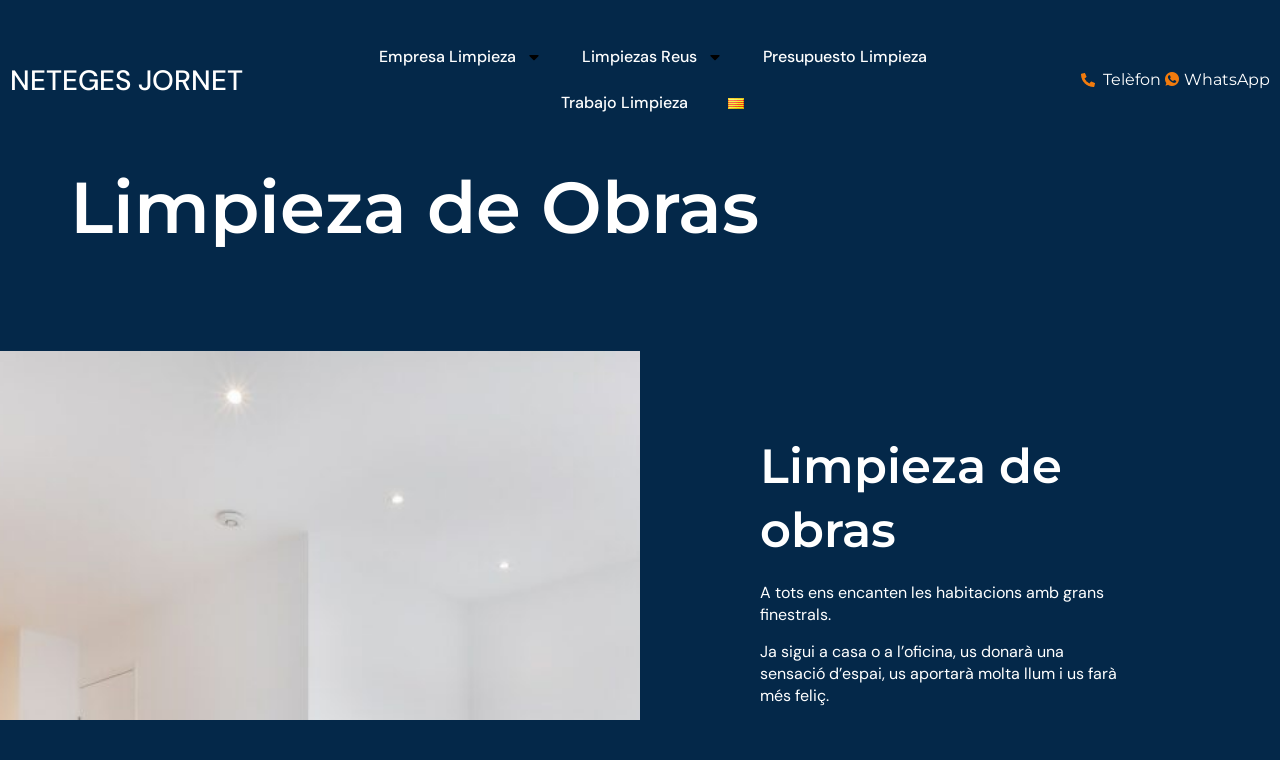

--- FILE ---
content_type: text/html; charset=UTF-8
request_url: https://netegesjornet.com/es/limpieza-de-obras/
body_size: 13833
content:
<!doctype html>
<html lang="es-ES">
<head>
	<meta charset="UTF-8">
	<meta name="viewport" content="width=device-width, initial-scale=1">
	<link rel="profile" href="https://gmpg.org/xfn/11">
	<title>Limpieza de Obras &#8211; NETEGES JORNET</title>
<meta name='robots' content='max-image-preview:large' />
<link rel="alternate" href="https://netegesjornet.com/neteja-dobres/" hreflang="ca" />
<link rel="alternate" href="https://netegesjornet.com/es/limpieza-de-obras/" hreflang="es" />
<link rel="alternate" type="application/rss+xml" title="NETEGES JORNET &raquo; Feed" href="https://netegesjornet.com/es/feed/" />
<link rel="alternate" type="application/rss+xml" title="NETEGES JORNET &raquo; Feed de los comentarios" href="https://netegesjornet.com/es/comments/feed/" />
<link rel="alternate" title="oEmbed (JSON)" type="application/json+oembed" href="https://netegesjornet.com/wp-json/oembed/1.0/embed?url=https%3A%2F%2Fnetegesjornet.com%2Fes%2Flimpieza-de-obras%2F&#038;lang=es" />
<link rel="alternate" title="oEmbed (XML)" type="text/xml+oembed" href="https://netegesjornet.com/wp-json/oembed/1.0/embed?url=https%3A%2F%2Fnetegesjornet.com%2Fes%2Flimpieza-de-obras%2F&#038;format=xml&#038;lang=es" />
<style id='wp-img-auto-sizes-contain-inline-css'>
img:is([sizes=auto i],[sizes^="auto," i]){contain-intrinsic-size:3000px 1500px}
/*# sourceURL=wp-img-auto-sizes-contain-inline-css */
</style>
<link rel='stylesheet' id='hfe-widgets-style-css' href='https://netegesjornet.com/wp-content/plugins/header-footer-elementor/inc/widgets-css/frontend.css?ver=2.8.1' media='all' />
<style id='wp-emoji-styles-inline-css'>

	img.wp-smiley, img.emoji {
		display: inline !important;
		border: none !important;
		box-shadow: none !important;
		height: 1em !important;
		width: 1em !important;
		margin: 0 0.07em !important;
		vertical-align: -0.1em !important;
		background: none !important;
		padding: 0 !important;
	}
/*# sourceURL=wp-emoji-styles-inline-css */
</style>
<link rel='stylesheet' id='editorskit-frontend-css' href='https://netegesjornet.com/wp-content/plugins/block-options/build/style.build.css?ver=new' media='all' />
<link rel='stylesheet' id='hfe-style-css' href='https://netegesjornet.com/wp-content/plugins/header-footer-elementor/assets/css/header-footer-elementor.css?ver=2.8.1' media='all' />
<link rel='stylesheet' id='elementor-frontend-css' href='https://netegesjornet.com/wp-content/plugins/elementor/assets/css/frontend.min.css?ver=3.33.2' media='all' />
<link rel='stylesheet' id='elementor-post-8-css' href='https://netegesjornet.com/wp-content/uploads/elementor/css/post-8.css?ver=1768355331' media='all' />
<link rel='stylesheet' id='she-header-style-css' href='https://netegesjornet.com/wp-content/plugins/sticky-header-effects-for-elementor/assets/css/she-header-style.css?ver=2.1.6' media='all' />
<link rel='stylesheet' id='widget-image-css' href='https://netegesjornet.com/wp-content/plugins/elementor/assets/css/widget-image.min.css?ver=3.33.2' media='all' />
<link rel='stylesheet' id='widget-heading-css' href='https://netegesjornet.com/wp-content/plugins/elementor/assets/css/widget-heading.min.css?ver=3.33.2' media='all' />
<link rel='stylesheet' id='widget-icon-list-css' href='https://netegesjornet.com/wp-content/plugins/elementor/assets/css/widget-icon-list.min.css?ver=3.33.2' media='all' />
<link rel='stylesheet' id='e-animation-grow-css' href='https://netegesjornet.com/wp-content/plugins/elementor/assets/lib/animations/styles/e-animation-grow.min.css?ver=3.33.2' media='all' />
<link rel='stylesheet' id='elementor-post-1008-css' href='https://netegesjornet.com/wp-content/uploads/elementor/css/post-1008.css?ver=1768372624' media='all' />
<link rel='stylesheet' id='hello-elementor-css' href='https://netegesjornet.com/wp-content/themes/hello-elementor/assets/css/reset.css?ver=3.4.5' media='all' />
<link rel='stylesheet' id='hello-elementor-theme-style-css' href='https://netegesjornet.com/wp-content/themes/hello-elementor/assets/css/theme.css?ver=3.4.5' media='all' />
<link rel='stylesheet' id='hello-elementor-header-footer-css' href='https://netegesjornet.com/wp-content/themes/hello-elementor/assets/css/header-footer.css?ver=3.4.5' media='all' />
<link rel='stylesheet' id='widget-nav-menu-css' href='https://netegesjornet.com/wp-content/plugins/elementor-pro/assets/css/widget-nav-menu.min.css?ver=3.28.2' media='all' />
<link rel='stylesheet' id='e-sticky-css' href='https://netegesjornet.com/wp-content/plugins/elementor-pro/assets/css/modules/sticky.min.css?ver=3.28.2' media='all' />
<link rel='stylesheet' id='e-motion-fx-css' href='https://netegesjornet.com/wp-content/plugins/elementor-pro/assets/css/modules/motion-fx.min.css?ver=3.28.2' media='all' />
<link rel='stylesheet' id='widget-divider-css' href='https://netegesjornet.com/wp-content/plugins/elementor/assets/css/widget-divider.min.css?ver=3.33.2' media='all' />
<link rel='stylesheet' id='elementor-post-303-css' href='https://netegesjornet.com/wp-content/uploads/elementor/css/post-303.css?ver=1768356305' media='all' />
<link rel='stylesheet' id='elementor-post-33-css' href='https://netegesjornet.com/wp-content/uploads/elementor/css/post-33.css?ver=1768355332' media='all' />
<link rel='stylesheet' id='hfe-elementor-icons-css' href='https://netegesjornet.com/wp-content/plugins/elementor/assets/lib/eicons/css/elementor-icons.min.css?ver=5.34.0' media='all' />
<link rel='stylesheet' id='hfe-icons-list-css' href='https://netegesjornet.com/wp-content/plugins/elementor/assets/css/widget-icon-list.min.css?ver=3.24.3' media='all' />
<link rel='stylesheet' id='hfe-social-icons-css' href='https://netegesjornet.com/wp-content/plugins/elementor/assets/css/widget-social-icons.min.css?ver=3.24.0' media='all' />
<link rel='stylesheet' id='hfe-social-share-icons-brands-css' href='https://netegesjornet.com/wp-content/plugins/elementor/assets/lib/font-awesome/css/brands.css?ver=5.15.3' media='all' />
<link rel='stylesheet' id='hfe-social-share-icons-fontawesome-css' href='https://netegesjornet.com/wp-content/plugins/elementor/assets/lib/font-awesome/css/fontawesome.css?ver=5.15.3' media='all' />
<link rel='stylesheet' id='hfe-nav-menu-icons-css' href='https://netegesjornet.com/wp-content/plugins/elementor/assets/lib/font-awesome/css/solid.css?ver=5.15.3' media='all' />
<link rel='stylesheet' id='hfe-widget-blockquote-css' href='https://netegesjornet.com/wp-content/plugins/elementor-pro/assets/css/widget-blockquote.min.css?ver=3.25.0' media='all' />
<link rel='stylesheet' id='hfe-mega-menu-css' href='https://netegesjornet.com/wp-content/plugins/elementor-pro/assets/css/widget-mega-menu.min.css?ver=3.26.2' media='all' />
<link rel='stylesheet' id='hfe-nav-menu-widget-css' href='https://netegesjornet.com/wp-content/plugins/elementor-pro/assets/css/widget-nav-menu.min.css?ver=3.26.0' media='all' />
<link rel='stylesheet' id='ekit-widget-styles-css' href='https://netegesjornet.com/wp-content/plugins/elementskit-lite/widgets/init/assets/css/widget-styles.css?ver=3.7.8' media='all' />
<link rel='stylesheet' id='ekit-responsive-css' href='https://netegesjornet.com/wp-content/plugins/elementskit-lite/widgets/init/assets/css/responsive.css?ver=3.7.8' media='all' />
<link rel='stylesheet' id='eael-general-css' href='https://netegesjornet.com/wp-content/plugins/essential-addons-for-elementor-lite/assets/front-end/css/view/general.min.css?ver=6.5.7' media='all' />
<link rel='stylesheet' id='elementor-gf-local-montserrat-css' href='https://netegesjornet.com/wp-content/uploads/elementor/google-fonts/css/montserrat.css?ver=1744083779' media='all' />
<link rel='stylesheet' id='elementor-gf-local-dmsans-css' href='https://netegesjornet.com/wp-content/uploads/elementor/google-fonts/css/dmsans.css?ver=1744083781' media='all' />
<link rel='stylesheet' id='elementor-icons-ekiticons-css' href='https://netegesjornet.com/wp-content/plugins/elementskit-lite/modules/elementskit-icon-pack/assets/css/ekiticons.css?ver=3.7.8' media='all' />
<script src="https://netegesjornet.com/wp-includes/js/jquery/jquery.min.js?ver=3.7.1" id="jquery-core-js"></script>
<script src="https://netegesjornet.com/wp-includes/js/jquery/jquery-migrate.min.js?ver=3.4.1" id="jquery-migrate-js"></script>
<script id="jquery-js-after">
!function($){"use strict";$(document).ready(function(){$(this).scrollTop()>100&&$(".hfe-scroll-to-top-wrap").removeClass("hfe-scroll-to-top-hide"),$(window).scroll(function(){$(this).scrollTop()<100?$(".hfe-scroll-to-top-wrap").fadeOut(300):$(".hfe-scroll-to-top-wrap").fadeIn(300)}),$(".hfe-scroll-to-top-wrap").on("click",function(){$("html, body").animate({scrollTop:0},300);return!1})})}(jQuery);
!function($){'use strict';$(document).ready(function(){var bar=$('.hfe-reading-progress-bar');if(!bar.length)return;$(window).on('scroll',function(){var s=$(window).scrollTop(),d=$(document).height()-$(window).height(),p=d? s/d*100:0;bar.css('width',p+'%')});});}(jQuery);
//# sourceURL=jquery-js-after
</script>
<script src="https://netegesjornet.com/wp-content/plugins/sticky-header-effects-for-elementor/assets/js/she-header.js?ver=2.1.6" id="she-header-js"></script>
<link rel="https://api.w.org/" href="https://netegesjornet.com/wp-json/" /><link rel="alternate" title="JSON" type="application/json" href="https://netegesjornet.com/wp-json/wp/v2/pages/1008" /><link rel="EditURI" type="application/rsd+xml" title="RSD" href="https://netegesjornet.com/xmlrpc.php?rsd" />
<meta name="generator" content="WordPress 6.9" />
<link rel="canonical" href="https://netegesjornet.com/es/limpieza-de-obras/" />
<link rel='shortlink' href='https://netegesjornet.com/?p=1008' />

		<!-- GA Google Analytics @ https://m0n.co/ga -->
		<script async src="https://www.googletagmanager.com/gtag/js?id=G-KWHWYRQ22X"></script>
		<script>
			window.dataLayer = window.dataLayer || [];
			function gtag(){dataLayer.push(arguments);}
			gtag('js', new Date());
			gtag('config', 'G-KWHWYRQ22X');
		</script>

			<script type="text/javascript">
			var StrCPVisits_page_data = {
				'abort' : 'false',
				'title' : 'Limpieza de Obras',
			};
		</script>
		<meta name="generator" content="Elementor 3.33.2; features: e_font_icon_svg, additional_custom_breakpoints; settings: css_print_method-external, google_font-enabled, font_display-auto">
			<style>
				.e-con.e-parent:nth-of-type(n+4):not(.e-lazyloaded):not(.e-no-lazyload),
				.e-con.e-parent:nth-of-type(n+4):not(.e-lazyloaded):not(.e-no-lazyload) * {
					background-image: none !important;
				}
				@media screen and (max-height: 1024px) {
					.e-con.e-parent:nth-of-type(n+3):not(.e-lazyloaded):not(.e-no-lazyload),
					.e-con.e-parent:nth-of-type(n+3):not(.e-lazyloaded):not(.e-no-lazyload) * {
						background-image: none !important;
					}
				}
				@media screen and (max-height: 640px) {
					.e-con.e-parent:nth-of-type(n+2):not(.e-lazyloaded):not(.e-no-lazyload),
					.e-con.e-parent:nth-of-type(n+2):not(.e-lazyloaded):not(.e-no-lazyload) * {
						background-image: none !important;
					}
				}
			</style>
						<meta name="theme-color" content="#042849">
			<link rel="icon" href="https://netegesjornet.com/wp-content/uploads/2023/03/cropped-android-chrome-512x512-1-32x32.png" sizes="32x32" />
<link rel="icon" href="https://netegesjornet.com/wp-content/uploads/2023/03/cropped-android-chrome-512x512-1-192x192.png" sizes="192x192" />
<link rel="apple-touch-icon" href="https://netegesjornet.com/wp-content/uploads/2023/03/cropped-android-chrome-512x512-1-180x180.png" />
<meta name="msapplication-TileImage" content="https://netegesjornet.com/wp-content/uploads/2023/03/cropped-android-chrome-512x512-1-270x270.png" />
<style id='global-styles-inline-css'>
:root{--wp--preset--aspect-ratio--square: 1;--wp--preset--aspect-ratio--4-3: 4/3;--wp--preset--aspect-ratio--3-4: 3/4;--wp--preset--aspect-ratio--3-2: 3/2;--wp--preset--aspect-ratio--2-3: 2/3;--wp--preset--aspect-ratio--16-9: 16/9;--wp--preset--aspect-ratio--9-16: 9/16;--wp--preset--color--black: #000000;--wp--preset--color--cyan-bluish-gray: #abb8c3;--wp--preset--color--white: #ffffff;--wp--preset--color--pale-pink: #f78da7;--wp--preset--color--vivid-red: #cf2e2e;--wp--preset--color--luminous-vivid-orange: #ff6900;--wp--preset--color--luminous-vivid-amber: #fcb900;--wp--preset--color--light-green-cyan: #7bdcb5;--wp--preset--color--vivid-green-cyan: #00d084;--wp--preset--color--pale-cyan-blue: #8ed1fc;--wp--preset--color--vivid-cyan-blue: #0693e3;--wp--preset--color--vivid-purple: #9b51e0;--wp--preset--gradient--vivid-cyan-blue-to-vivid-purple: linear-gradient(135deg,rgb(6,147,227) 0%,rgb(155,81,224) 100%);--wp--preset--gradient--light-green-cyan-to-vivid-green-cyan: linear-gradient(135deg,rgb(122,220,180) 0%,rgb(0,208,130) 100%);--wp--preset--gradient--luminous-vivid-amber-to-luminous-vivid-orange: linear-gradient(135deg,rgb(252,185,0) 0%,rgb(255,105,0) 100%);--wp--preset--gradient--luminous-vivid-orange-to-vivid-red: linear-gradient(135deg,rgb(255,105,0) 0%,rgb(207,46,46) 100%);--wp--preset--gradient--very-light-gray-to-cyan-bluish-gray: linear-gradient(135deg,rgb(238,238,238) 0%,rgb(169,184,195) 100%);--wp--preset--gradient--cool-to-warm-spectrum: linear-gradient(135deg,rgb(74,234,220) 0%,rgb(151,120,209) 20%,rgb(207,42,186) 40%,rgb(238,44,130) 60%,rgb(251,105,98) 80%,rgb(254,248,76) 100%);--wp--preset--gradient--blush-light-purple: linear-gradient(135deg,rgb(255,206,236) 0%,rgb(152,150,240) 100%);--wp--preset--gradient--blush-bordeaux: linear-gradient(135deg,rgb(254,205,165) 0%,rgb(254,45,45) 50%,rgb(107,0,62) 100%);--wp--preset--gradient--luminous-dusk: linear-gradient(135deg,rgb(255,203,112) 0%,rgb(199,81,192) 50%,rgb(65,88,208) 100%);--wp--preset--gradient--pale-ocean: linear-gradient(135deg,rgb(255,245,203) 0%,rgb(182,227,212) 50%,rgb(51,167,181) 100%);--wp--preset--gradient--electric-grass: linear-gradient(135deg,rgb(202,248,128) 0%,rgb(113,206,126) 100%);--wp--preset--gradient--midnight: linear-gradient(135deg,rgb(2,3,129) 0%,rgb(40,116,252) 100%);--wp--preset--font-size--small: 13px;--wp--preset--font-size--medium: 20px;--wp--preset--font-size--large: 36px;--wp--preset--font-size--x-large: 42px;--wp--preset--spacing--20: 0.44rem;--wp--preset--spacing--30: 0.67rem;--wp--preset--spacing--40: 1rem;--wp--preset--spacing--50: 1.5rem;--wp--preset--spacing--60: 2.25rem;--wp--preset--spacing--70: 3.38rem;--wp--preset--spacing--80: 5.06rem;--wp--preset--shadow--natural: 6px 6px 9px rgba(0, 0, 0, 0.2);--wp--preset--shadow--deep: 12px 12px 50px rgba(0, 0, 0, 0.4);--wp--preset--shadow--sharp: 6px 6px 0px rgba(0, 0, 0, 0.2);--wp--preset--shadow--outlined: 6px 6px 0px -3px rgb(255, 255, 255), 6px 6px rgb(0, 0, 0);--wp--preset--shadow--crisp: 6px 6px 0px rgb(0, 0, 0);}:root { --wp--style--global--content-size: 800px;--wp--style--global--wide-size: 1200px; }:where(body) { margin: 0; }.wp-site-blocks > .alignleft { float: left; margin-right: 2em; }.wp-site-blocks > .alignright { float: right; margin-left: 2em; }.wp-site-blocks > .aligncenter { justify-content: center; margin-left: auto; margin-right: auto; }:where(.wp-site-blocks) > * { margin-block-start: 24px; margin-block-end: 0; }:where(.wp-site-blocks) > :first-child { margin-block-start: 0; }:where(.wp-site-blocks) > :last-child { margin-block-end: 0; }:root { --wp--style--block-gap: 24px; }:root :where(.is-layout-flow) > :first-child{margin-block-start: 0;}:root :where(.is-layout-flow) > :last-child{margin-block-end: 0;}:root :where(.is-layout-flow) > *{margin-block-start: 24px;margin-block-end: 0;}:root :where(.is-layout-constrained) > :first-child{margin-block-start: 0;}:root :where(.is-layout-constrained) > :last-child{margin-block-end: 0;}:root :where(.is-layout-constrained) > *{margin-block-start: 24px;margin-block-end: 0;}:root :where(.is-layout-flex){gap: 24px;}:root :where(.is-layout-grid){gap: 24px;}.is-layout-flow > .alignleft{float: left;margin-inline-start: 0;margin-inline-end: 2em;}.is-layout-flow > .alignright{float: right;margin-inline-start: 2em;margin-inline-end: 0;}.is-layout-flow > .aligncenter{margin-left: auto !important;margin-right: auto !important;}.is-layout-constrained > .alignleft{float: left;margin-inline-start: 0;margin-inline-end: 2em;}.is-layout-constrained > .alignright{float: right;margin-inline-start: 2em;margin-inline-end: 0;}.is-layout-constrained > .aligncenter{margin-left: auto !important;margin-right: auto !important;}.is-layout-constrained > :where(:not(.alignleft):not(.alignright):not(.alignfull)){max-width: var(--wp--style--global--content-size);margin-left: auto !important;margin-right: auto !important;}.is-layout-constrained > .alignwide{max-width: var(--wp--style--global--wide-size);}body .is-layout-flex{display: flex;}.is-layout-flex{flex-wrap: wrap;align-items: center;}.is-layout-flex > :is(*, div){margin: 0;}body .is-layout-grid{display: grid;}.is-layout-grid > :is(*, div){margin: 0;}body{padding-top: 0px;padding-right: 0px;padding-bottom: 0px;padding-left: 0px;}a:where(:not(.wp-element-button)){text-decoration: underline;}:root :where(.wp-element-button, .wp-block-button__link){background-color: #32373c;border-width: 0;color: #fff;font-family: inherit;font-size: inherit;font-style: inherit;font-weight: inherit;letter-spacing: inherit;line-height: inherit;padding-top: calc(0.667em + 2px);padding-right: calc(1.333em + 2px);padding-bottom: calc(0.667em + 2px);padding-left: calc(1.333em + 2px);text-decoration: none;text-transform: inherit;}.has-black-color{color: var(--wp--preset--color--black) !important;}.has-cyan-bluish-gray-color{color: var(--wp--preset--color--cyan-bluish-gray) !important;}.has-white-color{color: var(--wp--preset--color--white) !important;}.has-pale-pink-color{color: var(--wp--preset--color--pale-pink) !important;}.has-vivid-red-color{color: var(--wp--preset--color--vivid-red) !important;}.has-luminous-vivid-orange-color{color: var(--wp--preset--color--luminous-vivid-orange) !important;}.has-luminous-vivid-amber-color{color: var(--wp--preset--color--luminous-vivid-amber) !important;}.has-light-green-cyan-color{color: var(--wp--preset--color--light-green-cyan) !important;}.has-vivid-green-cyan-color{color: var(--wp--preset--color--vivid-green-cyan) !important;}.has-pale-cyan-blue-color{color: var(--wp--preset--color--pale-cyan-blue) !important;}.has-vivid-cyan-blue-color{color: var(--wp--preset--color--vivid-cyan-blue) !important;}.has-vivid-purple-color{color: var(--wp--preset--color--vivid-purple) !important;}.has-black-background-color{background-color: var(--wp--preset--color--black) !important;}.has-cyan-bluish-gray-background-color{background-color: var(--wp--preset--color--cyan-bluish-gray) !important;}.has-white-background-color{background-color: var(--wp--preset--color--white) !important;}.has-pale-pink-background-color{background-color: var(--wp--preset--color--pale-pink) !important;}.has-vivid-red-background-color{background-color: var(--wp--preset--color--vivid-red) !important;}.has-luminous-vivid-orange-background-color{background-color: var(--wp--preset--color--luminous-vivid-orange) !important;}.has-luminous-vivid-amber-background-color{background-color: var(--wp--preset--color--luminous-vivid-amber) !important;}.has-light-green-cyan-background-color{background-color: var(--wp--preset--color--light-green-cyan) !important;}.has-vivid-green-cyan-background-color{background-color: var(--wp--preset--color--vivid-green-cyan) !important;}.has-pale-cyan-blue-background-color{background-color: var(--wp--preset--color--pale-cyan-blue) !important;}.has-vivid-cyan-blue-background-color{background-color: var(--wp--preset--color--vivid-cyan-blue) !important;}.has-vivid-purple-background-color{background-color: var(--wp--preset--color--vivid-purple) !important;}.has-black-border-color{border-color: var(--wp--preset--color--black) !important;}.has-cyan-bluish-gray-border-color{border-color: var(--wp--preset--color--cyan-bluish-gray) !important;}.has-white-border-color{border-color: var(--wp--preset--color--white) !important;}.has-pale-pink-border-color{border-color: var(--wp--preset--color--pale-pink) !important;}.has-vivid-red-border-color{border-color: var(--wp--preset--color--vivid-red) !important;}.has-luminous-vivid-orange-border-color{border-color: var(--wp--preset--color--luminous-vivid-orange) !important;}.has-luminous-vivid-amber-border-color{border-color: var(--wp--preset--color--luminous-vivid-amber) !important;}.has-light-green-cyan-border-color{border-color: var(--wp--preset--color--light-green-cyan) !important;}.has-vivid-green-cyan-border-color{border-color: var(--wp--preset--color--vivid-green-cyan) !important;}.has-pale-cyan-blue-border-color{border-color: var(--wp--preset--color--pale-cyan-blue) !important;}.has-vivid-cyan-blue-border-color{border-color: var(--wp--preset--color--vivid-cyan-blue) !important;}.has-vivid-purple-border-color{border-color: var(--wp--preset--color--vivid-purple) !important;}.has-vivid-cyan-blue-to-vivid-purple-gradient-background{background: var(--wp--preset--gradient--vivid-cyan-blue-to-vivid-purple) !important;}.has-light-green-cyan-to-vivid-green-cyan-gradient-background{background: var(--wp--preset--gradient--light-green-cyan-to-vivid-green-cyan) !important;}.has-luminous-vivid-amber-to-luminous-vivid-orange-gradient-background{background: var(--wp--preset--gradient--luminous-vivid-amber-to-luminous-vivid-orange) !important;}.has-luminous-vivid-orange-to-vivid-red-gradient-background{background: var(--wp--preset--gradient--luminous-vivid-orange-to-vivid-red) !important;}.has-very-light-gray-to-cyan-bluish-gray-gradient-background{background: var(--wp--preset--gradient--very-light-gray-to-cyan-bluish-gray) !important;}.has-cool-to-warm-spectrum-gradient-background{background: var(--wp--preset--gradient--cool-to-warm-spectrum) !important;}.has-blush-light-purple-gradient-background{background: var(--wp--preset--gradient--blush-light-purple) !important;}.has-blush-bordeaux-gradient-background{background: var(--wp--preset--gradient--blush-bordeaux) !important;}.has-luminous-dusk-gradient-background{background: var(--wp--preset--gradient--luminous-dusk) !important;}.has-pale-ocean-gradient-background{background: var(--wp--preset--gradient--pale-ocean) !important;}.has-electric-grass-gradient-background{background: var(--wp--preset--gradient--electric-grass) !important;}.has-midnight-gradient-background{background: var(--wp--preset--gradient--midnight) !important;}.has-small-font-size{font-size: var(--wp--preset--font-size--small) !important;}.has-medium-font-size{font-size: var(--wp--preset--font-size--medium) !important;}.has-large-font-size{font-size: var(--wp--preset--font-size--large) !important;}.has-x-large-font-size{font-size: var(--wp--preset--font-size--x-large) !important;}
/*# sourceURL=global-styles-inline-css */
</style>
</head>
<body class="wp-singular page-template-default page page-id-1008 wp-embed-responsive wp-theme-hello-elementor ehf-template-hello-elementor ehf-stylesheet-hello-elementor hello-elementor-default elementor-default elementor-kit-8 elementor-page elementor-page-1008">


<a class="skip-link screen-reader-text" href="#content">Ir al contenido</a>

		<div data-elementor-type="header" data-elementor-id="303" class="elementor elementor-303 elementor-location-header" data-elementor-post-type="elementor_library">
					<section class="elementor-section elementor-top-section elementor-element elementor-element-2e6d01c7 she-header-yes elementor-section-boxed elementor-section-height-default elementor-section-height-default" data-id="2e6d01c7" data-element_type="section" data-settings="{&quot;motion_fx_motion_fx_scrolling&quot;:&quot;yes&quot;,&quot;sticky&quot;:&quot;top&quot;,&quot;transparent&quot;:&quot;yes&quot;,&quot;background_show&quot;:&quot;yes&quot;,&quot;background&quot;:&quot;#042849&quot;,&quot;motion_fx_devices&quot;:[&quot;desktop&quot;,&quot;tablet&quot;,&quot;mobile&quot;],&quot;sticky_on&quot;:[&quot;desktop&quot;,&quot;tablet&quot;,&quot;mobile&quot;],&quot;sticky_offset&quot;:0,&quot;sticky_effects_offset&quot;:0,&quot;sticky_anchor_link_offset&quot;:0,&quot;transparent_on&quot;:[&quot;desktop&quot;,&quot;tablet&quot;,&quot;mobile&quot;],&quot;scroll_distance&quot;:{&quot;unit&quot;:&quot;px&quot;,&quot;size&quot;:60,&quot;sizes&quot;:[]},&quot;scroll_distance_tablet&quot;:{&quot;unit&quot;:&quot;px&quot;,&quot;size&quot;:&quot;&quot;,&quot;sizes&quot;:[]},&quot;scroll_distance_mobile&quot;:{&quot;unit&quot;:&quot;px&quot;,&quot;size&quot;:&quot;&quot;,&quot;sizes&quot;:[]},&quot;she_offset_top&quot;:{&quot;unit&quot;:&quot;px&quot;,&quot;size&quot;:0,&quot;sizes&quot;:[]},&quot;she_offset_top_tablet&quot;:{&quot;unit&quot;:&quot;px&quot;,&quot;size&quot;:&quot;&quot;,&quot;sizes&quot;:[]},&quot;she_offset_top_mobile&quot;:{&quot;unit&quot;:&quot;px&quot;,&quot;size&quot;:&quot;&quot;,&quot;sizes&quot;:[]},&quot;she_width&quot;:{&quot;unit&quot;:&quot;%&quot;,&quot;size&quot;:100,&quot;sizes&quot;:[]},&quot;she_width_tablet&quot;:{&quot;unit&quot;:&quot;px&quot;,&quot;size&quot;:&quot;&quot;,&quot;sizes&quot;:[]},&quot;she_width_mobile&quot;:{&quot;unit&quot;:&quot;px&quot;,&quot;size&quot;:&quot;&quot;,&quot;sizes&quot;:[]},&quot;she_padding&quot;:{&quot;unit&quot;:&quot;px&quot;,&quot;top&quot;:0,&quot;right&quot;:&quot;&quot;,&quot;bottom&quot;:0,&quot;left&quot;:&quot;&quot;,&quot;isLinked&quot;:true},&quot;she_padding_tablet&quot;:{&quot;unit&quot;:&quot;px&quot;,&quot;top&quot;:&quot;&quot;,&quot;right&quot;:&quot;&quot;,&quot;bottom&quot;:&quot;&quot;,&quot;left&quot;:&quot;&quot;,&quot;isLinked&quot;:true},&quot;she_padding_mobile&quot;:{&quot;unit&quot;:&quot;px&quot;,&quot;top&quot;:&quot;&quot;,&quot;right&quot;:&quot;&quot;,&quot;bottom&quot;:&quot;&quot;,&quot;left&quot;:&quot;&quot;,&quot;isLinked&quot;:true}}">
							<div class="elementor-background-overlay"></div>
							<div class="elementor-container elementor-column-gap-default">
					<div class="elementor-column elementor-col-25 elementor-top-column elementor-element elementor-element-58a1d87f" data-id="58a1d87f" data-element_type="column">
			<div class="elementor-widget-wrap elementor-element-populated">
						<div class="elementor-element elementor-element-a0a9eea elementor-widget elementor-widget-heading" data-id="a0a9eea" data-element_type="widget" data-widget_type="heading.default">
				<div class="elementor-widget-container">
					<h4 class="elementor-heading-title elementor-size-default"><a href="https://netegesjornet.com/">NETEGES JORNET</a></h4>				</div>
				</div>
					</div>
		</div>
				<div class="elementor-column elementor-col-50 elementor-top-column elementor-element elementor-element-20991374" data-id="20991374" data-element_type="column">
			<div class="elementor-widget-wrap elementor-element-populated">
						<div class="elementor-element elementor-element-af9cf3c elementor-nav-menu__align-center elementor-nav-menu--dropdown-tablet elementor-nav-menu__text-align-aside elementor-nav-menu--toggle elementor-nav-menu--burger elementor-widget elementor-widget-nav-menu" data-id="af9cf3c" data-element_type="widget" data-settings="{&quot;layout&quot;:&quot;horizontal&quot;,&quot;submenu_icon&quot;:{&quot;value&quot;:&quot;&lt;svg class=\&quot;e-font-icon-svg e-fas-caret-down\&quot; viewBox=\&quot;0 0 320 512\&quot; xmlns=\&quot;http:\/\/www.w3.org\/2000\/svg\&quot;&gt;&lt;path d=\&quot;M31.3 192h257.3c17.8 0 26.7 21.5 14.1 34.1L174.1 354.8c-7.8 7.8-20.5 7.8-28.3 0L17.2 226.1C4.6 213.5 13.5 192 31.3 192z\&quot;&gt;&lt;\/path&gt;&lt;\/svg&gt;&quot;,&quot;library&quot;:&quot;fa-solid&quot;},&quot;toggle&quot;:&quot;burger&quot;}" data-widget_type="nav-menu.default">
				<div class="elementor-widget-container">
								<nav aria-label="Menú" class="elementor-nav-menu--main elementor-nav-menu__container elementor-nav-menu--layout-horizontal e--pointer-underline e--animation-fade">
				<ul id="menu-1-af9cf3c" class="elementor-nav-menu"><li class="menu-item menu-item-type-custom menu-item-object-custom current-menu-ancestor current-menu-parent menu-item-has-children menu-item-889"><a href="#" class="elementor-item elementor-item-anchor">Empresa Limpieza</a>
<ul class="sub-menu elementor-nav-menu--dropdown">
	<li class="menu-item menu-item-type-post_type menu-item-object-page menu-item-888"><a href="https://netegesjornet.com/es/limpieza-de-viviendas/" class="elementor-sub-item">Limpieza de Viviendas</a></li>
	<li class="menu-item menu-item-type-post_type menu-item-object-page menu-item-905"><a href="https://netegesjornet.com/es/limpieza-de-comunidades/" class="elementor-sub-item">Limpieza de Comunidades</a></li>
	<li class="menu-item menu-item-type-post_type menu-item-object-page menu-item-935"><a href="https://netegesjornet.com/es/limpieza-de-oficinas/" class="elementor-sub-item">Limpieza de Oficinas</a></li>
	<li class="menu-item menu-item-type-post_type menu-item-object-page menu-item-1007"><a href="https://netegesjornet.com/es/limpieza-de-locales-comerciales/" class="elementor-sub-item">Limpieza de Locales Comerciales</a></li>
	<li class="menu-item menu-item-type-post_type menu-item-object-page current-menu-item page_item page-item-1008 current_page_item menu-item-1016"><a href="https://netegesjornet.com/es/limpieza-de-obras/" aria-current="page" class="elementor-sub-item elementor-item-active">Limpieza de Obras</a></li>
	<li class="menu-item menu-item-type-post_type menu-item-object-page menu-item-1006"><a href="https://netegesjornet.com/es/limpieza-de-garajes-y-parkings/" class="elementor-sub-item">Limpieza de Garajes y Parkings</a></li>
	<li class="menu-item menu-item-type-post_type menu-item-object-page menu-item-1045"><a href="https://netegesjornet.com/es/limpieza-de-cocina-industrial/" class="elementor-sub-item">Limpieza de Cocina Industrial</a></li>
	<li class="menu-item menu-item-type-post_type menu-item-object-page menu-item-1078"><a href="https://netegesjornet.com/es/limpieza-sindrome-diogenes/" class="elementor-sub-item">Limpieza Síndrome Diógenes</a></li>
	<li class="menu-item menu-item-type-post_type menu-item-object-page menu-item-1101"><a href="https://netegesjornet.com/es/limpieza-en-altura/" class="elementor-sub-item">Limpieza en Altura</a></li>
	<li class="menu-item menu-item-type-post_type menu-item-object-page menu-item-1117"><a href="https://netegesjornet.com/es/limpieza-de-suelos-y-pavimentos/" class="elementor-sub-item">Limpieza de Suelos y Pavimentos</a></li>
	<li class="menu-item menu-item-type-post_type menu-item-object-page menu-item-1136"><a href="https://netegesjornet.com/es/limpieza-de-grafitis/" class="elementor-sub-item">Limpieza de Grafitis</a></li>
</ul>
</li>
<li class="menu-item menu-item-type-post_type menu-item-object-page menu-item-home menu-item-has-children menu-item-657"><a href="https://netegesjornet.com/es/limpiezas-reus/" class="elementor-item">Limpiezas Reus</a>
<ul class="sub-menu elementor-nav-menu--dropdown">
	<li class="menu-item menu-item-type-post_type menu-item-object-page menu-item-700"><a href="https://netegesjornet.com/es/limpieza-de-toldos/" class="elementor-sub-item">Limpieza de Toldos</a></li>
	<li class="menu-item menu-item-type-post_type menu-item-object-page menu-item-726"><a href="https://netegesjornet.com/es/limpieza-de-moquetas-y-tapicerias/" class="elementor-sub-item">Limpieza de Moquetas y Tapicerias</a></li>
	<li class="menu-item menu-item-type-post_type menu-item-object-page menu-item-759"><a href="https://netegesjornet.com/es/desinfeccion-con-ozono/" class="elementor-sub-item">Desinfección con Ozono</a></li>
	<li class="menu-item menu-item-type-post_type menu-item-object-page menu-item-778"><a href="https://netegesjornet.com/es/limpieza-a-presion/" class="elementor-sub-item">Limpieza a presión</a></li>
	<li class="menu-item menu-item-type-post_type menu-item-object-page menu-item-656"><a href="https://netegesjornet.com/es/limpieza-de-cristales/" class="elementor-sub-item">Limpieza de Cristales</a></li>
</ul>
</li>
<li class="menu-item menu-item-type-post_type menu-item-object-page menu-item-659"><a href="https://netegesjornet.com/pressupost-neteja/" class="elementor-item">Presupuesto Limpieza</a></li>
<li class="menu-item menu-item-type-post_type menu-item-object-page menu-item-658"><a href="https://netegesjornet.com/treballa-amb-nosaltres/" class="elementor-item">Trabajo Limpieza</a></li>
<li class="lang-item lang-item-13 lang-item-ca lang-item-first menu-item menu-item-type-custom menu-item-object-custom menu-item-784-ca"><a href="https://netegesjornet.com/neteja-dobres/" hreflang="ca" lang="ca" class="elementor-item"><img src="[data-uri]" alt="Català" width="16" height="11" style="width: 16px; height: 11px;" /></a></li>
</ul>			</nav>
					<div class="elementor-menu-toggle" role="button" tabindex="0" aria-label="Alternar menú" aria-expanded="false">
			<svg aria-hidden="true" role="presentation" class="elementor-menu-toggle__icon--open e-font-icon-svg e-eicon-menu-bar" viewBox="0 0 1000 1000" xmlns="http://www.w3.org/2000/svg"><path d="M104 333H896C929 333 958 304 958 271S929 208 896 208H104C71 208 42 237 42 271S71 333 104 333ZM104 583H896C929 583 958 554 958 521S929 458 896 458H104C71 458 42 487 42 521S71 583 104 583ZM104 833H896C929 833 958 804 958 771S929 708 896 708H104C71 708 42 737 42 771S71 833 104 833Z"></path></svg><svg aria-hidden="true" role="presentation" class="elementor-menu-toggle__icon--close e-font-icon-svg e-eicon-close" viewBox="0 0 1000 1000" xmlns="http://www.w3.org/2000/svg"><path d="M742 167L500 408 258 167C246 154 233 150 217 150 196 150 179 158 167 167 154 179 150 196 150 212 150 229 154 242 171 254L408 500 167 742C138 771 138 800 167 829 196 858 225 858 254 829L496 587 738 829C750 842 767 846 783 846 800 846 817 842 829 829 842 817 846 804 846 783 846 767 842 750 829 737L588 500 833 258C863 229 863 200 833 171 804 137 775 137 742 167Z"></path></svg>		</div>
					<nav class="elementor-nav-menu--dropdown elementor-nav-menu__container" aria-hidden="true">
				<ul id="menu-2-af9cf3c" class="elementor-nav-menu"><li class="menu-item menu-item-type-custom menu-item-object-custom current-menu-ancestor current-menu-parent menu-item-has-children menu-item-889"><a href="#" class="elementor-item elementor-item-anchor" tabindex="-1">Empresa Limpieza</a>
<ul class="sub-menu elementor-nav-menu--dropdown">
	<li class="menu-item menu-item-type-post_type menu-item-object-page menu-item-888"><a href="https://netegesjornet.com/es/limpieza-de-viviendas/" class="elementor-sub-item" tabindex="-1">Limpieza de Viviendas</a></li>
	<li class="menu-item menu-item-type-post_type menu-item-object-page menu-item-905"><a href="https://netegesjornet.com/es/limpieza-de-comunidades/" class="elementor-sub-item" tabindex="-1">Limpieza de Comunidades</a></li>
	<li class="menu-item menu-item-type-post_type menu-item-object-page menu-item-935"><a href="https://netegesjornet.com/es/limpieza-de-oficinas/" class="elementor-sub-item" tabindex="-1">Limpieza de Oficinas</a></li>
	<li class="menu-item menu-item-type-post_type menu-item-object-page menu-item-1007"><a href="https://netegesjornet.com/es/limpieza-de-locales-comerciales/" class="elementor-sub-item" tabindex="-1">Limpieza de Locales Comerciales</a></li>
	<li class="menu-item menu-item-type-post_type menu-item-object-page current-menu-item page_item page-item-1008 current_page_item menu-item-1016"><a href="https://netegesjornet.com/es/limpieza-de-obras/" aria-current="page" class="elementor-sub-item elementor-item-active" tabindex="-1">Limpieza de Obras</a></li>
	<li class="menu-item menu-item-type-post_type menu-item-object-page menu-item-1006"><a href="https://netegesjornet.com/es/limpieza-de-garajes-y-parkings/" class="elementor-sub-item" tabindex="-1">Limpieza de Garajes y Parkings</a></li>
	<li class="menu-item menu-item-type-post_type menu-item-object-page menu-item-1045"><a href="https://netegesjornet.com/es/limpieza-de-cocina-industrial/" class="elementor-sub-item" tabindex="-1">Limpieza de Cocina Industrial</a></li>
	<li class="menu-item menu-item-type-post_type menu-item-object-page menu-item-1078"><a href="https://netegesjornet.com/es/limpieza-sindrome-diogenes/" class="elementor-sub-item" tabindex="-1">Limpieza Síndrome Diógenes</a></li>
	<li class="menu-item menu-item-type-post_type menu-item-object-page menu-item-1101"><a href="https://netegesjornet.com/es/limpieza-en-altura/" class="elementor-sub-item" tabindex="-1">Limpieza en Altura</a></li>
	<li class="menu-item menu-item-type-post_type menu-item-object-page menu-item-1117"><a href="https://netegesjornet.com/es/limpieza-de-suelos-y-pavimentos/" class="elementor-sub-item" tabindex="-1">Limpieza de Suelos y Pavimentos</a></li>
	<li class="menu-item menu-item-type-post_type menu-item-object-page menu-item-1136"><a href="https://netegesjornet.com/es/limpieza-de-grafitis/" class="elementor-sub-item" tabindex="-1">Limpieza de Grafitis</a></li>
</ul>
</li>
<li class="menu-item menu-item-type-post_type menu-item-object-page menu-item-home menu-item-has-children menu-item-657"><a href="https://netegesjornet.com/es/limpiezas-reus/" class="elementor-item" tabindex="-1">Limpiezas Reus</a>
<ul class="sub-menu elementor-nav-menu--dropdown">
	<li class="menu-item menu-item-type-post_type menu-item-object-page menu-item-700"><a href="https://netegesjornet.com/es/limpieza-de-toldos/" class="elementor-sub-item" tabindex="-1">Limpieza de Toldos</a></li>
	<li class="menu-item menu-item-type-post_type menu-item-object-page menu-item-726"><a href="https://netegesjornet.com/es/limpieza-de-moquetas-y-tapicerias/" class="elementor-sub-item" tabindex="-1">Limpieza de Moquetas y Tapicerias</a></li>
	<li class="menu-item menu-item-type-post_type menu-item-object-page menu-item-759"><a href="https://netegesjornet.com/es/desinfeccion-con-ozono/" class="elementor-sub-item" tabindex="-1">Desinfección con Ozono</a></li>
	<li class="menu-item menu-item-type-post_type menu-item-object-page menu-item-778"><a href="https://netegesjornet.com/es/limpieza-a-presion/" class="elementor-sub-item" tabindex="-1">Limpieza a presión</a></li>
	<li class="menu-item menu-item-type-post_type menu-item-object-page menu-item-656"><a href="https://netegesjornet.com/es/limpieza-de-cristales/" class="elementor-sub-item" tabindex="-1">Limpieza de Cristales</a></li>
</ul>
</li>
<li class="menu-item menu-item-type-post_type menu-item-object-page menu-item-659"><a href="https://netegesjornet.com/pressupost-neteja/" class="elementor-item" tabindex="-1">Presupuesto Limpieza</a></li>
<li class="menu-item menu-item-type-post_type menu-item-object-page menu-item-658"><a href="https://netegesjornet.com/treballa-amb-nosaltres/" class="elementor-item" tabindex="-1">Trabajo Limpieza</a></li>
<li class="lang-item lang-item-13 lang-item-ca lang-item-first menu-item menu-item-type-custom menu-item-object-custom menu-item-784-ca"><a href="https://netegesjornet.com/neteja-dobres/" hreflang="ca" lang="ca" class="elementor-item" tabindex="-1"><img src="[data-uri]" alt="Català" width="16" height="11" style="width: 16px; height: 11px;" /></a></li>
</ul>			</nav>
						</div>
				</div>
					</div>
		</div>
				<div class="elementor-column elementor-col-25 elementor-top-column elementor-element elementor-element-1e75e10" data-id="1e75e10" data-element_type="column">
			<div class="elementor-widget-wrap elementor-element-populated">
						<div class="elementor-element elementor-element-a2beb87 elementor-icon-list--layout-inline elementor-align-right elementor-list-item-link-full_width elementor-widget elementor-widget-icon-list" data-id="a2beb87" data-element_type="widget" data-widget_type="icon-list.default">
				<div class="elementor-widget-container">
							<ul class="elementor-icon-list-items elementor-inline-items">
							<li class="elementor-icon-list-item elementor-inline-item">
											<a href="tel:+34977751909" target="_blank">

												<span class="elementor-icon-list-icon">
							<svg aria-hidden="true" class="e-font-icon-svg e-fas-phone-alt" viewBox="0 0 512 512" xmlns="http://www.w3.org/2000/svg"><path d="M497.39 361.8l-112-48a24 24 0 0 0-28 6.9l-49.6 60.6A370.66 370.66 0 0 1 130.6 204.11l60.6-49.6a23.94 23.94 0 0 0 6.9-28l-48-112A24.16 24.16 0 0 0 122.6.61l-104 24A24 24 0 0 0 0 48c0 256.5 207.9 464 464 464a24 24 0 0 0 23.4-18.6l24-104a24.29 24.29 0 0 0-14.01-27.6z"></path></svg>						</span>
										<span class="elementor-icon-list-text">Telèfon</span>
											</a>
									</li>
								<li class="elementor-icon-list-item elementor-inline-item">
											<a href="https://wa.me/34669457771/?text=%C2%A1Hola%2C%20Neteges%20Jornet%21" target="_blank">

												<span class="elementor-icon-list-icon">
							<i aria-hidden="true" class="icon icon-whatsapp-1"></i>						</span>
										<span class="elementor-icon-list-text">WhatsApp</span>
											</a>
									</li>
						</ul>
						</div>
				</div>
					</div>
		</div>
					</div>
		</section>
				</div>
		
<main id="content" class="site-main post-1008 page type-page status-publish hentry">

			<div class="page-header">
			<h1 class="entry-title">Limpieza de Obras</h1>		</div>
	
	<div class="page-content">
				<div data-elementor-type="wp-page" data-elementor-id="1008" class="elementor elementor-1008" data-elementor-post-type="page">
						<section class="elementor-section elementor-top-section elementor-element elementor-element-274ad70a elementor-section-full_width elementor-section-height-default elementor-section-height-default" data-id="274ad70a" data-element_type="section">
						<div class="elementor-container elementor-column-gap-no">
					<div class="elementor-column elementor-col-50 elementor-top-column elementor-element elementor-element-325e676f" data-id="325e676f" data-element_type="column">
			<div class="elementor-widget-wrap elementor-element-populated">
						<div class="elementor-element elementor-element-6380baa6 elementor-widget elementor-widget-image" data-id="6380baa6" data-element_type="widget" data-widget_type="image.default">
				<div class="elementor-widget-container">
															<img fetchpriority="high" decoding="async" width="800" height="534" src="https://netegesjornet.com/wp-content/uploads/2023/03/spacious-empty-room-in-new-flat-1024x683.jpg" class="attachment-large size-large wp-image-961" alt="Limpieza de obras" srcset="https://netegesjornet.com/wp-content/uploads/2023/03/spacious-empty-room-in-new-flat-1024x683.jpg 1024w, https://netegesjornet.com/wp-content/uploads/2023/03/spacious-empty-room-in-new-flat-300x200.jpg 300w, https://netegesjornet.com/wp-content/uploads/2023/03/spacious-empty-room-in-new-flat-768x512.jpg 768w, https://netegesjornet.com/wp-content/uploads/2023/03/spacious-empty-room-in-new-flat-1536x1025.jpg 1536w, https://netegesjornet.com/wp-content/uploads/2023/03/spacious-empty-room-in-new-flat.jpg 2000w" sizes="(max-width: 800px) 100vw, 800px" />															</div>
				</div>
					</div>
		</div>
				<div class="elementor-column elementor-col-50 elementor-top-column elementor-element elementor-element-4429631c" data-id="4429631c" data-element_type="column">
			<div class="elementor-widget-wrap elementor-element-populated">
						<div class="elementor-element elementor-element-2b68d1ca elementor-widget elementor-widget-heading" data-id="2b68d1ca" data-element_type="widget" data-widget_type="heading.default">
				<div class="elementor-widget-container">
					<h3 class="elementor-heading-title elementor-size-default">Limpieza de obras</h3>				</div>
				</div>
				<div class="elementor-element elementor-element-2794fe02 elementor-widget elementor-widget-text-editor" data-id="2794fe02" data-element_type="widget" data-widget_type="text-editor.default">
				<div class="elementor-widget-container">
									<p>A tots ens encanten les habitacions amb grans finestrals.&nbsp;</p>
<p>Ja sigui a casa o a l&#8217;oficina, us donarà una sensació d&#8217;espai, us aportarà molta llum i us farà més feliç.&nbsp;</p>
<p>Per això, la neteja regular és molt important.&nbsp;</p>
<p>D&#8217;aquesta manera vostè pot mantenir els vidres com el primer dia.&nbsp;</p>								</div>
				</div>
				<div class="elementor-element elementor-element-61cbf2c7 elementor-widget elementor-widget-heading" data-id="61cbf2c7" data-element_type="widget" data-widget_type="heading.default">
				<div class="elementor-widget-container">
					<h5 class="elementor-heading-title elementor-size-default">Limpieza de final de obra</h5>				</div>
				</div>
				<div class="elementor-element elementor-element-4961b5df elementor-icon-list--layout-traditional elementor-list-item-link-full_width elementor-widget elementor-widget-icon-list" data-id="4961b5df" data-element_type="widget" data-widget_type="icon-list.default">
				<div class="elementor-widget-container">
							<ul class="elementor-icon-list-items">
							<li class="elementor-icon-list-item">
											<a href="#">

												<span class="elementor-icon-list-icon">
							<svg aria-hidden="true" class="e-font-icon-svg e-fas-check" viewBox="0 0 512 512" xmlns="http://www.w3.org/2000/svg"><path d="M173.898 439.404l-166.4-166.4c-9.997-9.997-9.997-26.206 0-36.204l36.203-36.204c9.997-9.998 26.207-9.998 36.204 0L192 312.69 432.095 72.596c9.997-9.997 26.207-9.997 36.204 0l36.203 36.204c9.997 9.997 9.997 26.206 0 36.204l-294.4 294.401c-9.998 9.997-26.207 9.997-36.204-.001z"></path></svg>						</span>
										<span class="elementor-icon-list-text">Limpieza de obra</span>
											</a>
									</li>
								<li class="elementor-icon-list-item">
											<a href="#">

												<span class="elementor-icon-list-icon">
							<svg aria-hidden="true" class="e-font-icon-svg e-fas-check" viewBox="0 0 512 512" xmlns="http://www.w3.org/2000/svg"><path d="M173.898 439.404l-166.4-166.4c-9.997-9.997-9.997-26.206 0-36.204l36.203-36.204c9.997-9.998 26.207-9.998 36.204 0L192 312.69 432.095 72.596c9.997-9.997 26.207-9.997 36.204 0l36.203 36.204c9.997 9.997 9.997 26.206 0 36.204l-294.4 294.401c-9.998 9.997-26.207 9.997-36.204-.001z"></path></svg>						</span>
										<span class="elementor-icon-list-text">Limpieza de final de obra</span>
											</a>
									</li>
								<li class="elementor-icon-list-item">
											<a href="#">

												<span class="elementor-icon-list-icon">
							<svg aria-hidden="true" class="e-font-icon-svg e-fas-check" viewBox="0 0 512 512" xmlns="http://www.w3.org/2000/svg"><path d="M173.898 439.404l-166.4-166.4c-9.997-9.997-9.997-26.206 0-36.204l36.203-36.204c9.997-9.998 26.207-9.998 36.204 0L192 312.69 432.095 72.596c9.997-9.997 26.207-9.997 36.204 0l36.203 36.204c9.997 9.997 9.997 26.206 0 36.204l-294.4 294.401c-9.998 9.997-26.207 9.997-36.204-.001z"></path></svg>						</span>
										<span class="elementor-icon-list-text">Limpieza para entrar a vivir</span>
											</a>
									</li>
								<li class="elementor-icon-list-item">
											<a href="#">

												<span class="elementor-icon-list-icon">
							<svg aria-hidden="true" class="e-font-icon-svg e-fas-check" viewBox="0 0 512 512" xmlns="http://www.w3.org/2000/svg"><path d="M173.898 439.404l-166.4-166.4c-9.997-9.997-9.997-26.206 0-36.204l36.203-36.204c9.997-9.998 26.207-9.998 36.204 0L192 312.69 432.095 72.596c9.997-9.997 26.207-9.997 36.204 0l36.203 36.204c9.997 9.997 9.997 26.206 0 36.204l-294.4 294.401c-9.998 9.997-26.207 9.997-36.204-.001z"></path></svg>						</span>
										<span class="elementor-icon-list-text">Limpieza después de pintores</span>
											</a>
									</li>
						</ul>
						</div>
				</div>
				<div class="elementor-element elementor-element-5a1ab0e7 elementor-align-left elementor-mobile-align-justify elementor-widget elementor-widget-button" data-id="5a1ab0e7" data-element_type="widget" data-widget_type="button.default">
				<div class="elementor-widget-container">
									<div class="elementor-button-wrapper">
					<a class="elementor-button elementor-button-link elementor-size-md elementor-animation-grow" href="https://netegesjornet.com/pressupost-neteja/">
						<span class="elementor-button-content-wrapper">
									<span class="elementor-button-text">Solicitar presupuesto de final de obra</span>
					</span>
					</a>
				</div>
								</div>
				</div>
					</div>
		</div>
					</div>
		</section>
				</div>
		
		
			</div>

	
</main>

			<div data-elementor-type="footer" data-elementor-id="33" class="elementor elementor-33 elementor-location-footer" data-elementor-post-type="elementor_library">
					<section class="elementor-section elementor-top-section elementor-element elementor-element-212f353d elementor-section-boxed elementor-section-height-default elementor-section-height-default" data-id="212f353d" data-element_type="section">
						<div class="elementor-container elementor-column-gap-default">
					<div class="elementor-column elementor-col-50 elementor-top-column elementor-element elementor-element-3c002165" data-id="3c002165" data-element_type="column">
			<div class="elementor-widget-wrap elementor-element-populated">
						<div class="elementor-element elementor-element-59466411 elementor-widget elementor-widget-heading" data-id="59466411" data-element_type="widget" data-widget_type="heading.default">
				<div class="elementor-widget-container">
					<h4 class="elementor-heading-title elementor-size-default">Neteges Jornet</h4>				</div>
				</div>
				<div class="elementor-element elementor-element-bd02fdf elementor-widget elementor-widget-text-editor" data-id="bd02fdf" data-element_type="widget" data-widget_type="text-editor.default">
				<div class="elementor-widget-container">
									<p>Somos un equipo de profesionales dispuestos a ayudarte. Ofrecemos servicios de calidad y nos aseguramos de que su hogar o negocio no sólo esté limpio, si no sea higiénicamente seguro.</p>								</div>
				</div>
				<div class="elementor-element elementor-element-666c8d6 elementor-widget elementor-widget-text-editor" data-id="666c8d6" data-element_type="widget" data-widget_type="text-editor.default">
				<div class="elementor-widget-container">
									<p>C/ Antoni Rius i Miró, 11, baixos, Reus (Tarragona)</p>								</div>
				</div>
				<div class="elementor-element elementor-element-d88c512 elementor-icon-list--layout-traditional elementor-list-item-link-full_width elementor-widget elementor-widget-icon-list" data-id="d88c512" data-element_type="widget" data-widget_type="icon-list.default">
				<div class="elementor-widget-container">
							<ul class="elementor-icon-list-items">
							<li class="elementor-icon-list-item">
											<a href="tel:+34977751909" target="_blank">

												<span class="elementor-icon-list-icon">
							<svg aria-hidden="true" class="e-font-icon-svg e-fas-phone-alt" viewBox="0 0 512 512" xmlns="http://www.w3.org/2000/svg"><path d="M497.39 361.8l-112-48a24 24 0 0 0-28 6.9l-49.6 60.6A370.66 370.66 0 0 1 130.6 204.11l60.6-49.6a23.94 23.94 0 0 0 6.9-28l-48-112A24.16 24.16 0 0 0 122.6.61l-104 24A24 24 0 0 0 0 48c0 256.5 207.9 464 464 464a24 24 0 0 0 23.4-18.6l24-104a24.29 24.29 0 0 0-14.01-27.6z"></path></svg>						</span>
										<span class="elementor-icon-list-text">Teléfono</span>
											</a>
									</li>
								<li class="elementor-icon-list-item">
											<a href="https://api.whatsapp.com/send?phone=+34669457771" target="_blank">

												<span class="elementor-icon-list-icon">
							<i aria-hidden="true" class="icon icon-whatsapp-1"></i>						</span>
										<span class="elementor-icon-list-text">WhatsApp</span>
											</a>
									</li>
						</ul>
						</div>
				</div>
					</div>
		</div>
				<div class="elementor-column elementor-col-50 elementor-top-column elementor-element elementor-element-34a4b5d2" data-id="34a4b5d2" data-element_type="column">
			<div class="elementor-widget-wrap elementor-element-populated">
						<section class="elementor-section elementor-inner-section elementor-element elementor-element-109bbfdc elementor-section-boxed elementor-section-height-default elementor-section-height-default" data-id="109bbfdc" data-element_type="section">
						<div class="elementor-container elementor-column-gap-default">
					<div class="elementor-column elementor-col-33 elementor-inner-column elementor-element elementor-element-2a05dad1" data-id="2a05dad1" data-element_type="column">
			<div class="elementor-widget-wrap elementor-element-populated">
						<div class="elementor-element elementor-element-23921316 elementor-icon-list--layout-traditional elementor-list-item-link-full_width elementor-widget elementor-widget-icon-list" data-id="23921316" data-element_type="widget" data-widget_type="icon-list.default">
				<div class="elementor-widget-container">
							<ul class="elementor-icon-list-items">
							<li class="elementor-icon-list-item">
											<a href="#">

											<span class="elementor-icon-list-text">Servicios</span>
											</a>
									</li>
						</ul>
						</div>
				</div>
				<div class="elementor-element elementor-element-9ea0277 elementor-icon-list--layout-traditional elementor-list-item-link-full_width elementor-widget elementor-widget-icon-list" data-id="9ea0277" data-element_type="widget" data-widget_type="icon-list.default">
				<div class="elementor-widget-container">
							<ul class="elementor-icon-list-items">
							<li class="elementor-icon-list-item">
											<a href="https://netegesjornet.com/es/limpieza-de-viviendas/">

											<span class="elementor-icon-list-text">Limpieza de Viviendas</span>
											</a>
									</li>
								<li class="elementor-icon-list-item">
											<a href="https://netegesjornet.com/es/limpieza-de-comunidades/">

											<span class="elementor-icon-list-text">Limpieza de Comunidades</span>
											</a>
									</li>
								<li class="elementor-icon-list-item">
											<a href="https://netegesjornet.com/es/limpieza-de-oficinas/">

											<span class="elementor-icon-list-text">Limpieza de Oficinas</span>
											</a>
									</li>
								<li class="elementor-icon-list-item">
											<a href="https://netegesjornet.com/es/limpieza-de-locales-comerciales/">

											<span class="elementor-icon-list-text">Limpieza de Locales Comerciales</span>
											</a>
									</li>
								<li class="elementor-icon-list-item">
											<a href="https://netegesjornet.com/es/limpieza-de-obras/">

											<span class="elementor-icon-list-text">Limpieza de Obras</span>
											</a>
									</li>
								<li class="elementor-icon-list-item">
											<a href="https://netegesjornet.com/es/limpieza-de-garajes-y-parkings/">

											<span class="elementor-icon-list-text">Limpieza de Garajes y Parkings</span>
											</a>
									</li>
								<li class="elementor-icon-list-item">
											<a href="https://netegesjornet.com/es/limpieza-de-cocina-industrial/">

											<span class="elementor-icon-list-text">Limpieza de Cocinas Industriales</span>
											</a>
									</li>
								<li class="elementor-icon-list-item">
											<a href="https://netegesjornet.com/es/limpieza-sindrome-diogenes/">

											<span class="elementor-icon-list-text">Limpieza de Diógenes</span>
											</a>
									</li>
								<li class="elementor-icon-list-item">
											<a href="https://netegesjornet.com/es/limpieza-en-altura/">

											<span class="elementor-icon-list-text">Limpieza en Trabajos de Altura</span>
											</a>
									</li>
								<li class="elementor-icon-list-item">
											<a href="https://netegesjornet.com/es/limpieza-de-suelos-y-pavimentos/">

											<span class="elementor-icon-list-text">Limpieza de Suelos y Pavimentos </span>
											</a>
									</li>
								<li class="elementor-icon-list-item">
											<a href="https://netegesjornet.com/es/limpieza-de-grafitis/">

											<span class="elementor-icon-list-text">Limpieza de Graffitis</span>
											</a>
									</li>
						</ul>
						</div>
				</div>
					</div>
		</div>
				<div class="elementor-column elementor-col-33 elementor-inner-column elementor-element elementor-element-4bee3ce4" data-id="4bee3ce4" data-element_type="column">
			<div class="elementor-widget-wrap elementor-element-populated">
						<div class="elementor-element elementor-element-316f13b6 elementor-icon-list--layout-traditional elementor-list-item-link-full_width elementor-widget elementor-widget-icon-list" data-id="316f13b6" data-element_type="widget" data-widget_type="icon-list.default">
				<div class="elementor-widget-container">
							<ul class="elementor-icon-list-items">
							<li class="elementor-icon-list-item">
											<a href="#">

											<span class="elementor-icon-list-text">Especialidades</span>
											</a>
									</li>
						</ul>
						</div>
				</div>
				<div class="elementor-element elementor-element-7ee070d7 elementor-icon-list--layout-traditional elementor-list-item-link-full_width elementor-widget elementor-widget-icon-list" data-id="7ee070d7" data-element_type="widget" data-widget_type="icon-list.default">
				<div class="elementor-widget-container">
							<ul class="elementor-icon-list-items">
							<li class="elementor-icon-list-item">
											<a href="https://netegesjornet.com/es/limpieza-cristales-profesional/">

											<span class="elementor-icon-list-text">Limpieza de Cristales</span>
											</a>
									</li>
								<li class="elementor-icon-list-item">
											<a href="https://netegesjornet.com/es/limpieza-de-toldos/">

											<span class="elementor-icon-list-text">Limpieza de Toldos</span>
											</a>
									</li>
								<li class="elementor-icon-list-item">
											<a href="https://netegesjornet.com/es/limpieza-de-moquetas-y-tapicerias/">

											<span class="elementor-icon-list-text">Limpieza de Tapicerias y Moquetas</span>
											</a>
									</li>
								<li class="elementor-icon-list-item">
											<a href="https://netegesjornet.com/es/desinfeccion-con-ozono/">

											<span class="elementor-icon-list-text">Desinfección con Ozono</span>
											</a>
									</li>
								<li class="elementor-icon-list-item">
											<a href="https://netegesjornet.com/es/limpieza-a-presion/">

											<span class="elementor-icon-list-text">Limpieza con presión</span>
											</a>
									</li>
						</ul>
						</div>
				</div>
					</div>
		</div>
				<div class="elementor-column elementor-col-33 elementor-inner-column elementor-element elementor-element-21415bd1" data-id="21415bd1" data-element_type="column">
			<div class="elementor-widget-wrap elementor-element-populated">
						<div class="elementor-element elementor-element-9e34636 elementor-icon-list--layout-traditional elementor-list-item-link-full_width elementor-widget elementor-widget-icon-list" data-id="9e34636" data-element_type="widget" data-widget_type="icon-list.default">
				<div class="elementor-widget-container">
							<ul class="elementor-icon-list-items">
							<li class="elementor-icon-list-item">
											<a href="#">

											<span class="elementor-icon-list-text">Redes Sociales</span>
											</a>
									</li>
						</ul>
						</div>
				</div>
				<div class="elementor-element elementor-element-23b1b25f elementor-icon-list--layout-traditional elementor-list-item-link-full_width elementor-widget elementor-widget-icon-list" data-id="23b1b25f" data-element_type="widget" data-widget_type="icon-list.default">
				<div class="elementor-widget-container">
							<ul class="elementor-icon-list-items">
							<li class="elementor-icon-list-item">
											<a href="https://www.instagram.com/neteges_jornet/">

												<span class="elementor-icon-list-icon">
							<svg aria-hidden="true" class="e-font-icon-svg e-fab-instagram" viewBox="0 0 448 512" xmlns="http://www.w3.org/2000/svg"><path d="M224.1 141c-63.6 0-114.9 51.3-114.9 114.9s51.3 114.9 114.9 114.9S339 319.5 339 255.9 287.7 141 224.1 141zm0 189.6c-41.1 0-74.7-33.5-74.7-74.7s33.5-74.7 74.7-74.7 74.7 33.5 74.7 74.7-33.6 74.7-74.7 74.7zm146.4-194.3c0 14.9-12 26.8-26.8 26.8-14.9 0-26.8-12-26.8-26.8s12-26.8 26.8-26.8 26.8 12 26.8 26.8zm76.1 27.2c-1.7-35.9-9.9-67.7-36.2-93.9-26.2-26.2-58-34.4-93.9-36.2-37-2.1-147.9-2.1-184.9 0-35.8 1.7-67.6 9.9-93.9 36.1s-34.4 58-36.2 93.9c-2.1 37-2.1 147.9 0 184.9 1.7 35.9 9.9 67.7 36.2 93.9s58 34.4 93.9 36.2c37 2.1 147.9 2.1 184.9 0 35.9-1.7 67.7-9.9 93.9-36.2 26.2-26.2 34.4-58 36.2-93.9 2.1-37 2.1-147.8 0-184.8zM398.8 388c-7.8 19.6-22.9 34.7-42.6 42.6-29.5 11.7-99.5 9-132.1 9s-102.7 2.6-132.1-9c-19.6-7.8-34.7-22.9-42.6-42.6-11.7-29.5-9-99.5-9-132.1s-2.6-102.7 9-132.1c7.8-19.6 22.9-34.7 42.6-42.6 29.5-11.7 99.5-9 132.1-9s102.7-2.6 132.1 9c19.6 7.8 34.7 22.9 42.6 42.6 11.7 29.5 9 99.5 9 132.1s2.7 102.7-9 132.1z"></path></svg>						</span>
										<span class="elementor-icon-list-text">Instagram</span>
											</a>
									</li>
								<li class="elementor-icon-list-item">
											<a href="https://www.facebook.com/netegesjornet">

												<span class="elementor-icon-list-icon">
							<svg aria-hidden="true" class="e-font-icon-svg e-fab-facebook" viewBox="0 0 512 512" xmlns="http://www.w3.org/2000/svg"><path d="M504 256C504 119 393 8 256 8S8 119 8 256c0 123.78 90.69 226.38 209.25 245V327.69h-63V256h63v-54.64c0-62.15 37-96.48 93.67-96.48 27.14 0 55.52 4.84 55.52 4.84v61h-31.28c-30.8 0-40.41 19.12-40.41 38.73V256h68.78l-11 71.69h-57.78V501C413.31 482.38 504 379.78 504 256z"></path></svg>						</span>
										<span class="elementor-icon-list-text">Facebook</span>
											</a>
									</li>
						</ul>
						</div>
				</div>
				<div class="elementor-element elementor-element-7a07461 elementor-widget elementor-widget-text-editor" data-id="7a07461" data-element_type="widget" data-widget_type="text-editor.default">
				<div class="elementor-widget-container">
									<p><a href="https://netegesjornet.com/avis-legal/" target="_blank" rel="noopener">Avíso legal</a><br /><a href="https://netegesjornet.com/politica-de-privacitat/" target="_blank" rel="noopener">Política de privacidad</a><br /><a href="https://netegesjornet.com/politica-de-cookies/" target="_blank" rel="noopener">Política de cookies</a><br /><a href="https://netegesjornet.com/politica-privacitat-xarxes-socials/" target="_blank" rel="noopener">Política de RRSS</a></p>								</div>
				</div>
					</div>
		</div>
					</div>
		</section>
					</div>
		</div>
					</div>
		</section>
				<section class="elementor-section elementor-top-section elementor-element elementor-element-3486f7bd elementor-section-boxed elementor-section-height-default elementor-section-height-default" data-id="3486f7bd" data-element_type="section">
						<div class="elementor-container elementor-column-gap-default">
					<div class="elementor-column elementor-col-100 elementor-top-column elementor-element elementor-element-1309d00" data-id="1309d00" data-element_type="column">
			<div class="elementor-widget-wrap elementor-element-populated">
						<div class="elementor-element elementor-element-3db17546 elementor-widget-divider--view-line elementor-widget elementor-widget-divider" data-id="3db17546" data-element_type="widget" data-widget_type="divider.default">
				<div class="elementor-widget-container">
							<div class="elementor-divider">
			<span class="elementor-divider-separator">
						</span>
		</div>
						</div>
				</div>
				<div class="elementor-element elementor-element-3ed1dd9c elementor-widget elementor-widget-text-editor" data-id="3ed1dd9c" data-element_type="widget" data-widget_type="text-editor.default">
				<div class="elementor-widget-container">
									<p>Neteges Jornet SL © 2023 Executive Thinking by <a href="https://www.rafelllevat.com" target="_blank" rel="noopener">RFL</a></p>								</div>
				</div>
					</div>
		</div>
					</div>
		</section>
				</div>
		
<script type="speculationrules">
{"prefetch":[{"source":"document","where":{"and":[{"href_matches":"/*"},{"not":{"href_matches":["/wp-*.php","/wp-admin/*","/wp-content/uploads/*","/wp-content/*","/wp-content/plugins/*","/wp-content/themes/hello-elementor/*","/*\\?(.+)"]}},{"not":{"selector_matches":"a[rel~=\"nofollow\"]"}},{"not":{"selector_matches":".no-prefetch, .no-prefetch a"}}]},"eagerness":"conservative"}]}
</script>
			<script>
				const lazyloadRunObserver = () => {
					const lazyloadBackgrounds = document.querySelectorAll( `.e-con.e-parent:not(.e-lazyloaded)` );
					const lazyloadBackgroundObserver = new IntersectionObserver( ( entries ) => {
						entries.forEach( ( entry ) => {
							if ( entry.isIntersecting ) {
								let lazyloadBackground = entry.target;
								if( lazyloadBackground ) {
									lazyloadBackground.classList.add( 'e-lazyloaded' );
								}
								lazyloadBackgroundObserver.unobserve( entry.target );
							}
						});
					}, { rootMargin: '200px 0px 200px 0px' } );
					lazyloadBackgrounds.forEach( ( lazyloadBackground ) => {
						lazyloadBackgroundObserver.observe( lazyloadBackground );
					} );
				};
				const events = [
					'DOMContentLoaded',
					'elementor/lazyload/observe',
				];
				events.forEach( ( event ) => {
					document.addEventListener( event, lazyloadRunObserver );
				} );
			</script>
			<script id="StrCPVisits_js_frontend-js-extra">
var STR_CPVISITS = {"security":"703dc8a498","ajax_url":"https://netegesjornet.com/wp-admin/admin-ajax.php","text_page_name":"PAGE NAME","text_cannot_access_page_name":"Cannot access page name - try to flush server cache...","text_message":"MESSAGE","text_total_page_visits":"TOTAL PAGE VISITS","text_total_website_visits":"TOTAL WEBSITE VISITS"};
//# sourceURL=StrCPVisits_js_frontend-js-extra
</script>
<script src="https://netegesjornet.com/wp-content/plugins/page-visits-counter-lite/assets/frontend/page-visits-counter-lite-ajax.js?ver=1736226181" id="StrCPVisits_js_frontend-js"></script>
<script src="https://netegesjornet.com/wp-content/plugins/elementor/assets/js/webpack.runtime.min.js?ver=3.33.2" id="elementor-webpack-runtime-js"></script>
<script src="https://netegesjornet.com/wp-content/plugins/elementor/assets/js/frontend-modules.min.js?ver=3.33.2" id="elementor-frontend-modules-js"></script>
<script src="https://netegesjornet.com/wp-includes/js/jquery/ui/core.min.js?ver=1.13.3" id="jquery-ui-core-js"></script>
<script id="elementor-frontend-js-extra">
var EAELImageMaskingConfig = {"svg_dir_url":"https://netegesjornet.com/wp-content/plugins/essential-addons-for-elementor-lite/assets/front-end/img/image-masking/svg-shapes/"};
//# sourceURL=elementor-frontend-js-extra
</script>
<script id="elementor-frontend-js-before">
var elementorFrontendConfig = {"environmentMode":{"edit":false,"wpPreview":false,"isScriptDebug":false},"i18n":{"shareOnFacebook":"Compartir en Facebook","shareOnTwitter":"Compartir en Twitter","pinIt":"Pinear","download":"Descargar","downloadImage":"Descargar imagen","fullscreen":"Pantalla completa","zoom":"Zoom","share":"Compartir","playVideo":"Reproducir v\u00eddeo","previous":"Anterior","next":"Siguiente","close":"Cerrar","a11yCarouselPrevSlideMessage":"Diapositiva anterior","a11yCarouselNextSlideMessage":"Diapositiva siguiente","a11yCarouselFirstSlideMessage":"Esta es la primera diapositiva","a11yCarouselLastSlideMessage":"Esta es la \u00faltima diapositiva","a11yCarouselPaginationBulletMessage":"Ir a la diapositiva"},"is_rtl":false,"breakpoints":{"xs":0,"sm":480,"md":768,"lg":1025,"xl":1440,"xxl":1600},"responsive":{"breakpoints":{"mobile":{"label":"M\u00f3vil vertical","value":767,"default_value":767,"direction":"max","is_enabled":true},"mobile_extra":{"label":"M\u00f3vil horizontal","value":880,"default_value":880,"direction":"max","is_enabled":false},"tablet":{"label":"Tableta vertical","value":1024,"default_value":1024,"direction":"max","is_enabled":true},"tablet_extra":{"label":"Tableta horizontal","value":1200,"default_value":1200,"direction":"max","is_enabled":false},"laptop":{"label":"Port\u00e1til","value":1366,"default_value":1366,"direction":"max","is_enabled":false},"widescreen":{"label":"Pantalla grande","value":2400,"default_value":2400,"direction":"min","is_enabled":false}},"hasCustomBreakpoints":false},"version":"3.33.2","is_static":false,"experimentalFeatures":{"e_font_icon_svg":true,"additional_custom_breakpoints":true,"theme_builder_v2":true,"hello-theme-header-footer":true,"home_screen":true,"global_classes_should_enforce_capabilities":true,"e_variables":true,"cloud-library":true,"e_opt_in_v4_page":true,"import-export-customization":true},"urls":{"assets":"https:\/\/netegesjornet.com\/wp-content\/plugins\/elementor\/assets\/","ajaxurl":"https:\/\/netegesjornet.com\/wp-admin\/admin-ajax.php","uploadUrl":"https:\/\/netegesjornet.com\/wp-content\/uploads"},"nonces":{"floatingButtonsClickTracking":"dd5fc52aef"},"swiperClass":"swiper","settings":{"page":[],"editorPreferences":[]},"kit":{"body_background_background":"classic","active_breakpoints":["viewport_mobile","viewport_tablet"],"global_image_lightbox":"yes","lightbox_enable_counter":"yes","lightbox_enable_fullscreen":"yes","lightbox_enable_zoom":"yes","lightbox_enable_share":"yes","lightbox_title_src":"title","lightbox_description_src":"description","hello_header_logo_type":"title","hello_header_menu_layout":"horizontal","hello_footer_logo_type":"logo"},"post":{"id":1008,"title":"Limpieza%20de%20Obras%20%E2%80%93%20NETEGES%20JORNET","excerpt":"","featuredImage":false}};
//# sourceURL=elementor-frontend-js-before
</script>
<script src="https://netegesjornet.com/wp-content/plugins/elementor/assets/js/frontend.min.js?ver=3.33.2" id="elementor-frontend-js"></script>
<script src="https://netegesjornet.com/wp-content/themes/hello-elementor/assets/js/hello-frontend.js?ver=3.4.5" id="hello-theme-frontend-js"></script>
<script src="https://netegesjornet.com/wp-content/plugins/elementor-pro/assets/lib/smartmenus/jquery.smartmenus.min.js?ver=1.2.1" id="smartmenus-js"></script>
<script src="https://netegesjornet.com/wp-content/plugins/elementor-pro/assets/lib/sticky/jquery.sticky.min.js?ver=3.28.2" id="e-sticky-js"></script>
<script src="https://netegesjornet.com/wp-content/plugins/elementskit-lite/libs/framework/assets/js/frontend-script.js?ver=3.7.8" id="elementskit-framework-js-frontend-js"></script>
<script id="elementskit-framework-js-frontend-js-after">
		var elementskit = {
			resturl: 'https://netegesjornet.com/wp-json/elementskit/v1/',
		}

		
//# sourceURL=elementskit-framework-js-frontend-js-after
</script>
<script src="https://netegesjornet.com/wp-content/plugins/elementskit-lite/widgets/init/assets/js/widget-scripts.js?ver=3.7.8" id="ekit-widget-scripts-js"></script>
<script id="eael-general-js-extra">
var localize = {"ajaxurl":"https://netegesjornet.com/wp-admin/admin-ajax.php","nonce":"86cd762480","i18n":{"added":"A\u00f1adido","compare":"Comparar","loading":"Cargando..."},"eael_translate_text":{"required_text":"es un campo obligatorio","invalid_text":"No v\u00e1lido","billing_text":"Facturaci\u00f3n","shipping_text":"Env\u00edo","fg_mfp_counter_text":"de"},"page_permalink":"https://netegesjornet.com/es/limpieza-de-obras/","cart_redirectition":"","cart_page_url":"","el_breakpoints":{"mobile":{"label":"M\u00f3vil vertical","value":767,"default_value":767,"direction":"max","is_enabled":true},"mobile_extra":{"label":"M\u00f3vil horizontal","value":880,"default_value":880,"direction":"max","is_enabled":false},"tablet":{"label":"Tableta vertical","value":1024,"default_value":1024,"direction":"max","is_enabled":true},"tablet_extra":{"label":"Tableta horizontal","value":1200,"default_value":1200,"direction":"max","is_enabled":false},"laptop":{"label":"Port\u00e1til","value":1366,"default_value":1366,"direction":"max","is_enabled":false},"widescreen":{"label":"Pantalla grande","value":2400,"default_value":2400,"direction":"min","is_enabled":false}}};
//# sourceURL=eael-general-js-extra
</script>
<script src="https://netegesjornet.com/wp-content/plugins/essential-addons-for-elementor-lite/assets/front-end/js/view/general.min.js?ver=6.5.7" id="eael-general-js"></script>
<script src="https://netegesjornet.com/wp-content/plugins/elementor-pro/assets/js/webpack-pro.runtime.min.js?ver=3.28.2" id="elementor-pro-webpack-runtime-js"></script>
<script src="https://netegesjornet.com/wp-includes/js/dist/hooks.min.js?ver=dd5603f07f9220ed27f1" id="wp-hooks-js"></script>
<script src="https://netegesjornet.com/wp-includes/js/dist/i18n.min.js?ver=c26c3dc7bed366793375" id="wp-i18n-js"></script>
<script id="wp-i18n-js-after">
wp.i18n.setLocaleData( { 'text direction\u0004ltr': [ 'ltr' ] } );
//# sourceURL=wp-i18n-js-after
</script>
<script id="elementor-pro-frontend-js-before">
var ElementorProFrontendConfig = {"ajaxurl":"https:\/\/netegesjornet.com\/wp-admin\/admin-ajax.php","nonce":"127690fd46","urls":{"assets":"https:\/\/netegesjornet.com\/wp-content\/plugins\/elementor-pro\/assets\/","rest":"https:\/\/netegesjornet.com\/wp-json\/"},"settings":{"lazy_load_background_images":true},"popup":{"hasPopUps":false},"shareButtonsNetworks":{"facebook":{"title":"Facebook","has_counter":true},"twitter":{"title":"Twitter"},"linkedin":{"title":"LinkedIn","has_counter":true},"pinterest":{"title":"Pinterest","has_counter":true},"reddit":{"title":"Reddit","has_counter":true},"vk":{"title":"VK","has_counter":true},"odnoklassniki":{"title":"OK","has_counter":true},"tumblr":{"title":"Tumblr"},"digg":{"title":"Digg"},"skype":{"title":"Skype"},"stumbleupon":{"title":"StumbleUpon","has_counter":true},"mix":{"title":"Mix"},"telegram":{"title":"Telegram"},"pocket":{"title":"Pocket","has_counter":true},"xing":{"title":"XING","has_counter":true},"whatsapp":{"title":"WhatsApp"},"email":{"title":"Email"},"print":{"title":"Print"},"x-twitter":{"title":"X"},"threads":{"title":"Threads"}},"facebook_sdk":{"lang":"es_ES","app_id":""},"lottie":{"defaultAnimationUrl":"https:\/\/netegesjornet.com\/wp-content\/plugins\/elementor-pro\/modules\/lottie\/assets\/animations\/default.json"}};
//# sourceURL=elementor-pro-frontend-js-before
</script>
<script src="https://netegesjornet.com/wp-content/plugins/elementor-pro/assets/js/frontend.min.js?ver=3.28.2" id="elementor-pro-frontend-js"></script>
<script src="https://netegesjornet.com/wp-content/plugins/elementor-pro/assets/js/elements-handlers.min.js?ver=3.28.2" id="pro-elements-handlers-js"></script>
<script src="https://netegesjornet.com/wp-content/plugins/elementskit-lite/widgets/init/assets/js/animate-circle.min.js?ver=3.7.8" id="animate-circle-js"></script>
<script id="elementskit-elementor-js-extra">
var ekit_config = {"ajaxurl":"https://netegesjornet.com/wp-admin/admin-ajax.php","nonce":"8ef59f0504"};
//# sourceURL=elementskit-elementor-js-extra
</script>
<script src="https://netegesjornet.com/wp-content/plugins/elementskit-lite/widgets/init/assets/js/elementor.js?ver=3.7.8" id="elementskit-elementor-js"></script>
<script id="wp-emoji-settings" type="application/json">
{"baseUrl":"https://s.w.org/images/core/emoji/17.0.2/72x72/","ext":".png","svgUrl":"https://s.w.org/images/core/emoji/17.0.2/svg/","svgExt":".svg","source":{"concatemoji":"https://netegesjornet.com/wp-includes/js/wp-emoji-release.min.js?ver=6.9"}}
</script>
<script type="module">
/*! This file is auto-generated */
const a=JSON.parse(document.getElementById("wp-emoji-settings").textContent),o=(window._wpemojiSettings=a,"wpEmojiSettingsSupports"),s=["flag","emoji"];function i(e){try{var t={supportTests:e,timestamp:(new Date).valueOf()};sessionStorage.setItem(o,JSON.stringify(t))}catch(e){}}function c(e,t,n){e.clearRect(0,0,e.canvas.width,e.canvas.height),e.fillText(t,0,0);t=new Uint32Array(e.getImageData(0,0,e.canvas.width,e.canvas.height).data);e.clearRect(0,0,e.canvas.width,e.canvas.height),e.fillText(n,0,0);const a=new Uint32Array(e.getImageData(0,0,e.canvas.width,e.canvas.height).data);return t.every((e,t)=>e===a[t])}function p(e,t){e.clearRect(0,0,e.canvas.width,e.canvas.height),e.fillText(t,0,0);var n=e.getImageData(16,16,1,1);for(let e=0;e<n.data.length;e++)if(0!==n.data[e])return!1;return!0}function u(e,t,n,a){switch(t){case"flag":return n(e,"\ud83c\udff3\ufe0f\u200d\u26a7\ufe0f","\ud83c\udff3\ufe0f\u200b\u26a7\ufe0f")?!1:!n(e,"\ud83c\udde8\ud83c\uddf6","\ud83c\udde8\u200b\ud83c\uddf6")&&!n(e,"\ud83c\udff4\udb40\udc67\udb40\udc62\udb40\udc65\udb40\udc6e\udb40\udc67\udb40\udc7f","\ud83c\udff4\u200b\udb40\udc67\u200b\udb40\udc62\u200b\udb40\udc65\u200b\udb40\udc6e\u200b\udb40\udc67\u200b\udb40\udc7f");case"emoji":return!a(e,"\ud83e\u1fac8")}return!1}function f(e,t,n,a){let r;const o=(r="undefined"!=typeof WorkerGlobalScope&&self instanceof WorkerGlobalScope?new OffscreenCanvas(300,150):document.createElement("canvas")).getContext("2d",{willReadFrequently:!0}),s=(o.textBaseline="top",o.font="600 32px Arial",{});return e.forEach(e=>{s[e]=t(o,e,n,a)}),s}function r(e){var t=document.createElement("script");t.src=e,t.defer=!0,document.head.appendChild(t)}a.supports={everything:!0,everythingExceptFlag:!0},new Promise(t=>{let n=function(){try{var e=JSON.parse(sessionStorage.getItem(o));if("object"==typeof e&&"number"==typeof e.timestamp&&(new Date).valueOf()<e.timestamp+604800&&"object"==typeof e.supportTests)return e.supportTests}catch(e){}return null}();if(!n){if("undefined"!=typeof Worker&&"undefined"!=typeof OffscreenCanvas&&"undefined"!=typeof URL&&URL.createObjectURL&&"undefined"!=typeof Blob)try{var e="postMessage("+f.toString()+"("+[JSON.stringify(s),u.toString(),c.toString(),p.toString()].join(",")+"));",a=new Blob([e],{type:"text/javascript"});const r=new Worker(URL.createObjectURL(a),{name:"wpTestEmojiSupports"});return void(r.onmessage=e=>{i(n=e.data),r.terminate(),t(n)})}catch(e){}i(n=f(s,u,c,p))}t(n)}).then(e=>{for(const n in e)a.supports[n]=e[n],a.supports.everything=a.supports.everything&&a.supports[n],"flag"!==n&&(a.supports.everythingExceptFlag=a.supports.everythingExceptFlag&&a.supports[n]);var t;a.supports.everythingExceptFlag=a.supports.everythingExceptFlag&&!a.supports.flag,a.supports.everything||((t=a.source||{}).concatemoji?r(t.concatemoji):t.wpemoji&&t.twemoji&&(r(t.twemoji),r(t.wpemoji)))});
//# sourceURL=https://netegesjornet.com/wp-includes/js/wp-emoji-loader.min.js
</script>

</body>
</html>


--- FILE ---
content_type: text/css
request_url: https://netegesjornet.com/wp-content/uploads/elementor/css/post-8.css?ver=1768355331
body_size: 1553
content:
.elementor-kit-8{--e-global-color-primary:#042849;--e-global-color-secondary:#053561;--e-global-color-text:#6EB5F7;--e-global-color-accent:#CFE6FC;--e-global-color-ca2a011:#492504;--e-global-color-420ef7c:#AA5609;--e-global-color-5134b9b:#F27B0D;--e-global-color-ef1d87f:#F7B06E;--e-global-color-632203b:#FCE5CF;--e-global-color-56b331b:#2E2E2E;--e-global-color-96986b4:#808080;--e-global-color-41f7770:#CCCCCC;--e-global-color-31b22fc:#E5E5E5;--e-global-color-108488c:#FFFFFF;--e-global-color-0bbbf25:#000000;--e-global-color-708ea6d:#FFFFFF;--e-global-color-d0605e9:#282444;--e-global-color-027d105:#9C9CA1;--e-global-color-8e5490b:#CCCCCC;--e-global-color-0a8a130:#E6E6E6;--e-global-color-0e10171:#FFFFFF;--e-global-color-19c0523:#131129;--e-global-color-2bbb767:#FFFFFF;--e-global-color-13899e5:#0D84F2;--e-global-typography-primary-font-family:"Montserrat";--e-global-typography-primary-font-size:72px;--e-global-typography-primary-font-weight:600;--e-global-typography-primary-line-height:96px;--e-global-typography-secondary-font-family:"Montserrat";--e-global-typography-secondary-font-size:64px;--e-global-typography-secondary-font-weight:600;--e-global-typography-secondary-line-height:88px;--e-global-typography-text-font-family:"Montserrat";--e-global-typography-text-font-size:48px;--e-global-typography-text-font-weight:600;--e-global-typography-text-line-height:64px;--e-global-typography-accent-font-family:"Montserrat";--e-global-typography-accent-font-size:32px;--e-global-typography-accent-font-weight:600;--e-global-typography-accent-line-height:48px;--e-global-typography-afe826b-font-family:"Montserrat";--e-global-typography-afe826b-font-size:24px;--e-global-typography-afe826b-font-weight:600;--e-global-typography-afe826b-line-height:32px;--e-global-typography-e2e3b04-font-family:"Montserrat";--e-global-typography-e2e3b04-font-size:16px;--e-global-typography-e2e3b04-font-weight:600;--e-global-typography-e2e3b04-line-height:24px;--e-global-typography-4e300bc-font-family:"Montserrat";--e-global-typography-4e300bc-font-size:72px;--e-global-typography-4e300bc-font-weight:400;--e-global-typography-4e300bc-line-height:96px;--e-global-typography-4efeab7-font-family:"Montserrat";--e-global-typography-4efeab7-font-size:64px;--e-global-typography-4efeab7-font-weight:400;--e-global-typography-4efeab7-line-height:88px;--e-global-typography-5921e5a-font-family:"Montserrat";--e-global-typography-5921e5a-font-size:48px;--e-global-typography-5921e5a-font-weight:400;--e-global-typography-5921e5a-line-height:64px;--e-global-typography-38aa2d1-font-family:"Montserrat";--e-global-typography-38aa2d1-font-size:32px;--e-global-typography-38aa2d1-font-weight:400;--e-global-typography-38aa2d1-line-height:48px;--e-global-typography-7a3ceb0-font-family:"Montserrat";--e-global-typography-7a3ceb0-font-size:24px;--e-global-typography-7a3ceb0-font-weight:400;--e-global-typography-7a3ceb0-line-height:32px;--e-global-typography-217653e-font-family:"Montserrat";--e-global-typography-217653e-font-size:16px;--e-global-typography-217653e-font-weight:400;--e-global-typography-217653e-line-height:24px;--e-global-typography-3008a15-font-family:"Montserrat";--e-global-typography-3008a15-font-size:72px;--e-global-typography-3008a15-font-weight:300;--e-global-typography-3008a15-line-height:96px;--e-global-typography-7f9288c-font-family:"Montserrat";--e-global-typography-7f9288c-font-size:64px;--e-global-typography-7f9288c-font-weight:300;--e-global-typography-7f9288c-line-height:88px;--e-global-typography-d5fcdfe-font-family:"Montserrat";--e-global-typography-d5fcdfe-font-size:48px;--e-global-typography-d5fcdfe-font-weight:300;--e-global-typography-d5fcdfe-line-height:64px;--e-global-typography-5a696cb-font-family:"Montserrat";--e-global-typography-5a696cb-font-size:32px;--e-global-typography-5a696cb-font-weight:300;--e-global-typography-5a696cb-line-height:48px;--e-global-typography-87623cb-font-family:"Montserrat";--e-global-typography-87623cb-font-size:24px;--e-global-typography-87623cb-font-weight:300;--e-global-typography-87623cb-line-height:32px;--e-global-typography-30a95a9-font-family:"Montserrat";--e-global-typography-30a95a9-font-size:16px;--e-global-typography-30a95a9-font-weight:300;--e-global-typography-30a95a9-line-height:24px;--e-global-typography-2417f6a-font-family:"DM Sans";--e-global-typography-2417f6a-font-size:16px;--e-global-typography-2417f6a-font-weight:700;--e-global-typography-2417f6a-line-height:32px;--e-global-typography-b289415-font-family:"DM Sans";--e-global-typography-b289415-font-size:14px;--e-global-typography-b289415-font-weight:700;--e-global-typography-b289415-line-height:24px;--e-global-typography-1fdc31d-font-family:"DM Sans";--e-global-typography-1fdc31d-font-size:12px;--e-global-typography-1fdc31d-font-weight:700;--e-global-typography-1fdc31d-line-height:24px;--e-global-typography-584a1f6-font-family:"DM Sans";--e-global-typography-584a1f6-font-size:16px;--e-global-typography-584a1f6-font-weight:500;--e-global-typography-584a1f6-line-height:32px;--e-global-typography-a2fa066-font-family:"DM Sans";--e-global-typography-a2fa066-font-size:14px;--e-global-typography-a2fa066-font-weight:500;--e-global-typography-a2fa066-line-height:24px;--e-global-typography-89852e2-font-family:"DM Sans";--e-global-typography-89852e2-font-size:12px;--e-global-typography-89852e2-font-weight:500;--e-global-typography-89852e2-line-height:24px;--e-global-typography-0a89e91-font-family:"DM Sans";--e-global-typography-0a89e91-font-size:16px;--e-global-typography-0a89e91-font-weight:400;--e-global-typography-0a89e91-line-height:22px;--e-global-typography-408ddb8-font-family:"DM Sans";--e-global-typography-408ddb8-font-size:14px;--e-global-typography-408ddb8-font-weight:400;--e-global-typography-408ddb8-line-height:24px;--e-global-typography-fae18e1-font-family:"DM Sans";--e-global-typography-fae18e1-font-size:12px;--e-global-typography-fae18e1-font-weight:400;--e-global-typography-fae18e1-line-height:24px;background-color:var( --e-global-color-primary );color:var( --e-global-color-108488c );font-family:"DM Sans", Sans-serif;font-size:16px;font-weight:400;line-height:22px;}.elementor-kit-8 button,.elementor-kit-8 input[type="button"],.elementor-kit-8 input[type="submit"],.elementor-kit-8 .elementor-button{background-color:var( --e-global-color-primary );font-family:var( --e-global-typography-a2fa066-font-family ), Sans-serif;font-size:var( --e-global-typography-a2fa066-font-size );font-weight:var( --e-global-typography-a2fa066-font-weight );line-height:var( --e-global-typography-a2fa066-line-height );color:var( --e-global-color-108488c );border-radius:8px 8px 8px 8px;padding:8px 32px 8px 32px;}.elementor-kit-8 button:hover,.elementor-kit-8 button:focus,.elementor-kit-8 input[type="button"]:hover,.elementor-kit-8 input[type="button"]:focus,.elementor-kit-8 input[type="submit"]:hover,.elementor-kit-8 input[type="submit"]:focus,.elementor-kit-8 .elementor-button:hover,.elementor-kit-8 .elementor-button:focus{background-color:var( --e-global-color-5134b9b );color:var( --e-global-color-108488c );}.elementor-kit-8 e-page-transition{background-color:#FFBC7D;}.elementor-kit-8 a{color:var( --e-global-color-108488c );font-family:var( --e-global-typography-584a1f6-font-family ), Sans-serif;font-size:var( --e-global-typography-584a1f6-font-size );font-weight:var( --e-global-typography-584a1f6-font-weight );line-height:var( --e-global-typography-584a1f6-line-height );}.elementor-kit-8 a:hover{color:var( --e-global-color-5134b9b );}.elementor-kit-8 h1{color:var( --e-global-color-108488c );font-family:var( --e-global-typography-primary-font-family ), Sans-serif;font-size:var( --e-global-typography-primary-font-size );font-weight:var( --e-global-typography-primary-font-weight );line-height:var( --e-global-typography-primary-line-height );}.elementor-kit-8 h2{color:var( --e-global-color-108488c );font-family:var( --e-global-typography-secondary-font-family ), Sans-serif;font-size:var( --e-global-typography-secondary-font-size );font-weight:var( --e-global-typography-secondary-font-weight );line-height:var( --e-global-typography-secondary-line-height );}.elementor-kit-8 h3{color:var( --e-global-color-108488c );font-family:var( --e-global-typography-text-font-family ), Sans-serif;font-size:var( --e-global-typography-text-font-size );font-weight:var( --e-global-typography-text-font-weight );line-height:var( --e-global-typography-text-line-height );}.elementor-kit-8 h4{color:var( --e-global-color-108488c );font-family:var( --e-global-typography-accent-font-family ), Sans-serif;font-size:var( --e-global-typography-accent-font-size );font-weight:var( --e-global-typography-accent-font-weight );line-height:var( --e-global-typography-accent-line-height );}.elementor-kit-8 h5{color:var( --e-global-color-108488c );font-family:var( --e-global-typography-afe826b-font-family ), Sans-serif;font-size:var( --e-global-typography-afe826b-font-size );font-weight:var( --e-global-typography-afe826b-font-weight );line-height:var( --e-global-typography-afe826b-line-height );}.elementor-kit-8 h6{color:var( --e-global-color-108488c );font-family:var( --e-global-typography-e2e3b04-font-family ), Sans-serif;font-size:var( --e-global-typography-e2e3b04-font-size );font-weight:var( --e-global-typography-e2e3b04-font-weight );line-height:var( --e-global-typography-e2e3b04-line-height );}.elementor-kit-8 label{color:var( --e-global-color-56b331b );font-family:var( --e-global-typography-408ddb8-font-family ), Sans-serif;font-size:var( --e-global-typography-408ddb8-font-size );font-weight:var( --e-global-typography-408ddb8-font-weight );line-height:var( --e-global-typography-408ddb8-line-height );}.elementor-kit-8 input:not([type="button"]):not([type="submit"]),.elementor-kit-8 textarea,.elementor-kit-8 .elementor-field-textual{font-family:var( --e-global-typography-408ddb8-font-family ), Sans-serif;font-size:var( --e-global-typography-408ddb8-font-size );font-weight:var( --e-global-typography-408ddb8-font-weight );line-height:var( --e-global-typography-408ddb8-line-height );color:var( --e-global-color-41f7770 );border-style:solid;border-width:1px 1px 1px 1px;border-color:var( --e-global-color-41f7770 );border-radius:8px 8px 8px 8px;transition:0.5ms;padding:16px 16px 16px 16px;}.elementor-kit-8 input:focus:not([type="button"]):not([type="submit"]),.elementor-kit-8 textarea:focus,.elementor-kit-8 .elementor-field-textual:focus{color:var( --e-global-color-56b331b );border-style:solid;border-width:1px 1px 1px 1px;border-color:var( --e-global-color-primary );}.elementor-section.elementor-section-boxed > .elementor-container{max-width:1140px;}.e-con{--container-max-width:1140px;}.elementor-widget:not(:last-child){margin-block-end:20px;}.elementor-element{--widgets-spacing:20px 20px;--widgets-spacing-row:20px;--widgets-spacing-column:20px;}{}h1.entry-title{display:var(--page-title-display);}.site-header .site-branding{flex-direction:column;align-items:stretch;}.site-header{padding-inline-end:0px;padding-inline-start:0px;}.site-footer .site-branding{flex-direction:column;align-items:stretch;}@media(max-width:1024px){.elementor-kit-8 a{font-size:var( --e-global-typography-584a1f6-font-size );line-height:var( --e-global-typography-584a1f6-line-height );}.elementor-kit-8 h1{font-size:var( --e-global-typography-primary-font-size );line-height:var( --e-global-typography-primary-line-height );}.elementor-kit-8 h2{font-size:var( --e-global-typography-secondary-font-size );line-height:var( --e-global-typography-secondary-line-height );}.elementor-kit-8 h3{font-size:var( --e-global-typography-text-font-size );line-height:var( --e-global-typography-text-line-height );}.elementor-kit-8 h4{font-size:var( --e-global-typography-accent-font-size );line-height:var( --e-global-typography-accent-line-height );}.elementor-kit-8 h5{font-size:var( --e-global-typography-afe826b-font-size );line-height:var( --e-global-typography-afe826b-line-height );}.elementor-kit-8 h6{font-size:var( --e-global-typography-e2e3b04-font-size );line-height:var( --e-global-typography-e2e3b04-line-height );}.elementor-kit-8 button,.elementor-kit-8 input[type="button"],.elementor-kit-8 input[type="submit"],.elementor-kit-8 .elementor-button{font-size:var( --e-global-typography-a2fa066-font-size );line-height:var( --e-global-typography-a2fa066-line-height );}.elementor-kit-8 label{font-size:var( --e-global-typography-408ddb8-font-size );line-height:var( --e-global-typography-408ddb8-line-height );}.elementor-kit-8 input:not([type="button"]):not([type="submit"]),.elementor-kit-8 textarea,.elementor-kit-8 .elementor-field-textual{font-size:var( --e-global-typography-408ddb8-font-size );line-height:var( --e-global-typography-408ddb8-line-height );}.elementor-section.elementor-section-boxed > .elementor-container{max-width:1024px;}.e-con{--container-max-width:1024px;}}@media(max-width:767px){.elementor-kit-8 a{font-size:var( --e-global-typography-584a1f6-font-size );line-height:var( --e-global-typography-584a1f6-line-height );}.elementor-kit-8 h1{font-size:var( --e-global-typography-primary-font-size );line-height:var( --e-global-typography-primary-line-height );}.elementor-kit-8 h2{font-size:var( --e-global-typography-secondary-font-size );line-height:var( --e-global-typography-secondary-line-height );}.elementor-kit-8 h3{font-size:var( --e-global-typography-text-font-size );line-height:var( --e-global-typography-text-line-height );}.elementor-kit-8 h4{font-size:var( --e-global-typography-accent-font-size );line-height:var( --e-global-typography-accent-line-height );}.elementor-kit-8 h5{font-size:var( --e-global-typography-afe826b-font-size );line-height:var( --e-global-typography-afe826b-line-height );}.elementor-kit-8 h6{font-size:var( --e-global-typography-e2e3b04-font-size );line-height:var( --e-global-typography-e2e3b04-line-height );}.elementor-kit-8 button,.elementor-kit-8 input[type="button"],.elementor-kit-8 input[type="submit"],.elementor-kit-8 .elementor-button{font-size:var( --e-global-typography-a2fa066-font-size );line-height:var( --e-global-typography-a2fa066-line-height );}.elementor-kit-8 label{font-size:var( --e-global-typography-408ddb8-font-size );line-height:var( --e-global-typography-408ddb8-line-height );}.elementor-kit-8 input:not([type="button"]):not([type="submit"]),.elementor-kit-8 textarea,.elementor-kit-8 .elementor-field-textual{font-size:var( --e-global-typography-408ddb8-font-size );line-height:var( --e-global-typography-408ddb8-line-height );}.elementor-section.elementor-section-boxed > .elementor-container{max-width:767px;}.e-con{--container-max-width:767px;}}

--- FILE ---
content_type: text/css
request_url: https://netegesjornet.com/wp-content/uploads/elementor/css/post-1008.css?ver=1768372624
body_size: 636
content:
.elementor-1008 .elementor-element.elementor-element-274ad70a{padding:80px 0px 80px 0px;}.elementor-1008 .elementor-element.elementor-element-6380baa6 img{width:100%;max-width:100%;height:900px;object-fit:cover;object-position:center center;}.elementor-bc-flex-widget .elementor-1008 .elementor-element.elementor-element-4429631c.elementor-column .elementor-widget-wrap{align-items:center;}.elementor-1008 .elementor-element.elementor-element-4429631c.elementor-column.elementor-element[data-element_type="column"] > .elementor-widget-wrap.elementor-element-populated{align-content:center;align-items:center;}.elementor-1008 .elementor-element.elementor-element-4429631c > .elementor-element-populated{padding:0px 150px 0px 120px;}.elementor-1008 .elementor-element.elementor-element-4961b5df > .elementor-widget-container{margin:24px 0px 0px 0px;}.elementor-1008 .elementor-element.elementor-element-4961b5df .elementor-icon-list-items:not(.elementor-inline-items) .elementor-icon-list-item:not(:last-child){padding-block-end:calc(16px/2);}.elementor-1008 .elementor-element.elementor-element-4961b5df .elementor-icon-list-items:not(.elementor-inline-items) .elementor-icon-list-item:not(:first-child){margin-block-start:calc(16px/2);}.elementor-1008 .elementor-element.elementor-element-4961b5df .elementor-icon-list-items.elementor-inline-items .elementor-icon-list-item{margin-inline:calc(16px/2);}.elementor-1008 .elementor-element.elementor-element-4961b5df .elementor-icon-list-items.elementor-inline-items{margin-inline:calc(-16px/2);}.elementor-1008 .elementor-element.elementor-element-4961b5df .elementor-icon-list-items.elementor-inline-items .elementor-icon-list-item:after{inset-inline-end:calc(-16px/2);}.elementor-1008 .elementor-element.elementor-element-4961b5df .elementor-icon-list-icon i{color:var( --e-global-color-13899e5 );transition:color 0.3s;}.elementor-1008 .elementor-element.elementor-element-4961b5df .elementor-icon-list-icon svg{fill:var( --e-global-color-13899e5 );transition:fill 0.3s;}.elementor-1008 .elementor-element.elementor-element-4961b5df{--e-icon-list-icon-size:17px;--icon-vertical-offset:0px;}.elementor-1008 .elementor-element.elementor-element-4961b5df .elementor-icon-list-item > .elementor-icon-list-text, .elementor-1008 .elementor-element.elementor-element-4961b5df .elementor-icon-list-item > a{font-family:var( --e-global-typography-30a95a9-font-family ), Sans-serif;font-size:var( --e-global-typography-30a95a9-font-size );font-weight:var( --e-global-typography-30a95a9-font-weight );line-height:var( --e-global-typography-30a95a9-line-height );}.elementor-1008 .elementor-element.elementor-element-4961b5df .elementor-icon-list-text{color:var( --e-global-color-108488c );transition:color 0.3s;}.elementor-1008 .elementor-element.elementor-element-5a1ab0e7 .elementor-button{background-color:var( --e-global-color-5134b9b );font-family:var( --e-global-typography-2417f6a-font-family ), Sans-serif;font-size:var( --e-global-typography-2417f6a-font-size );font-weight:var( --e-global-typography-2417f6a-font-weight );line-height:var( --e-global-typography-2417f6a-line-height );border-radius:1px 1px 1px 1px;padding:12px 32px 12px 32px;}.elementor-1008 .elementor-element.elementor-element-5a1ab0e7 > .elementor-widget-container{margin:36px 0px 0px 0px;}@media(max-width:1024px){.elementor-1008 .elementor-element.elementor-element-4961b5df .elementor-icon-list-item > .elementor-icon-list-text, .elementor-1008 .elementor-element.elementor-element-4961b5df .elementor-icon-list-item > a{font-size:var( --e-global-typography-30a95a9-font-size );line-height:var( --e-global-typography-30a95a9-line-height );}.elementor-1008 .elementor-element.elementor-element-5a1ab0e7 .elementor-button{font-size:var( --e-global-typography-2417f6a-font-size );line-height:var( --e-global-typography-2417f6a-line-height );}}@media(max-width:767px){.elementor-1008 .elementor-element.elementor-element-274ad70a{padding:40px 0px 40px 0px;}.elementor-1008 .elementor-element.elementor-element-6380baa6 img{width:100%;max-width:100%;height:240px;object-fit:cover;}.elementor-1008 .elementor-element.elementor-element-4429631c > .elementor-element-populated{margin:0px 0px 10px 0px;--e-column-margin-right:0px;--e-column-margin-left:0px;padding:10px 10px 10px 10px;}.elementor-1008 .elementor-element.elementor-element-2b68d1ca .elementor-heading-title{font-size:24px;line-height:32px;}.elementor-1008 .elementor-element.elementor-element-61cbf2c7 .elementor-heading-title{font-size:24px;line-height:32px;}.elementor-1008 .elementor-element.elementor-element-4961b5df .elementor-icon-list-item > .elementor-icon-list-text, .elementor-1008 .elementor-element.elementor-element-4961b5df .elementor-icon-list-item > a{font-size:var( --e-global-typography-30a95a9-font-size );line-height:var( --e-global-typography-30a95a9-line-height );}.elementor-1008 .elementor-element.elementor-element-5a1ab0e7 > .elementor-widget-container{margin:0px 0px 0px 0px;}.elementor-1008 .elementor-element.elementor-element-5a1ab0e7 .elementor-button{font-size:var( --e-global-typography-2417f6a-font-size );line-height:var( --e-global-typography-2417f6a-line-height );}}

--- FILE ---
content_type: text/css
request_url: https://netegesjornet.com/wp-content/uploads/elementor/css/post-303.css?ver=1768356305
body_size: 685
content:
.elementor-303 .elementor-element.elementor-element-2e6d01c7 > .elementor-background-overlay{background-color:var( --e-global-color-secondary );opacity:1;}.elementor-303 .elementor-element.elementor-element-2e6d01c7 > .elementor-container{max-width:1400px;}.elementor-303 .elementor-element.elementor-element-2e6d01c7{padding:24px 0px 24px 0px;z-index:1;}.elementor-bc-flex-widget .elementor-303 .elementor-element.elementor-element-58a1d87f.elementor-column .elementor-widget-wrap{align-items:center;}.elementor-303 .elementor-element.elementor-element-58a1d87f.elementor-column.elementor-element[data-element_type="column"] > .elementor-widget-wrap.elementor-element-populated{align-content:center;align-items:center;}.elementor-303 .elementor-element.elementor-element-a0a9eea .elementor-heading-title{font-size:28px;font-weight:400;color:var( --e-global-color-108488c );}.elementor-bc-flex-widget .elementor-303 .elementor-element.elementor-element-20991374.elementor-column .elementor-widget-wrap{align-items:center;}.elementor-303 .elementor-element.elementor-element-20991374.elementor-column.elementor-element[data-element_type="column"] > .elementor-widget-wrap.elementor-element-populated{align-content:center;align-items:center;}.elementor-303 .elementor-element.elementor-element-af9cf3c .elementor-menu-toggle{margin:0 auto;}.elementor-303 .elementor-element.elementor-element-af9cf3c div.elementor-menu-toggle{color:var( --e-global-color-5134b9b );}.elementor-303 .elementor-element.elementor-element-af9cf3c div.elementor-menu-toggle svg{fill:var( --e-global-color-5134b9b );}.elementor-bc-flex-widget .elementor-303 .elementor-element.elementor-element-1e75e10.elementor-column .elementor-widget-wrap{align-items:center;}.elementor-303 .elementor-element.elementor-element-1e75e10.elementor-column.elementor-element[data-element_type="column"] > .elementor-widget-wrap.elementor-element-populated{align-content:center;align-items:center;}.elementor-303 .elementor-element.elementor-element-a2beb87 .elementor-icon-list-items:not(.elementor-inline-items) .elementor-icon-list-item:not(:last-child){padding-block-end:calc(8px/2);}.elementor-303 .elementor-element.elementor-element-a2beb87 .elementor-icon-list-items:not(.elementor-inline-items) .elementor-icon-list-item:not(:first-child){margin-block-start:calc(8px/2);}.elementor-303 .elementor-element.elementor-element-a2beb87 .elementor-icon-list-items.elementor-inline-items .elementor-icon-list-item{margin-inline:calc(8px/2);}.elementor-303 .elementor-element.elementor-element-a2beb87 .elementor-icon-list-items.elementor-inline-items{margin-inline:calc(-8px/2);}.elementor-303 .elementor-element.elementor-element-a2beb87 .elementor-icon-list-items.elementor-inline-items .elementor-icon-list-item:after{inset-inline-end:calc(-8px/2);}.elementor-303 .elementor-element.elementor-element-a2beb87 .elementor-icon-list-icon i{color:var( --e-global-color-5134b9b );transition:color 0.3s;}.elementor-303 .elementor-element.elementor-element-a2beb87 .elementor-icon-list-icon svg{fill:var( --e-global-color-5134b9b );transition:fill 0.3s;}.elementor-303 .elementor-element.elementor-element-a2beb87{--e-icon-list-icon-size:14px;--icon-vertical-offset:0px;}.elementor-303 .elementor-element.elementor-element-a2beb87 .elementor-icon-list-item > .elementor-icon-list-text, .elementor-303 .elementor-element.elementor-element-a2beb87 .elementor-icon-list-item > a{font-family:var( --e-global-typography-217653e-font-family ), Sans-serif;font-size:var( --e-global-typography-217653e-font-size );font-weight:var( --e-global-typography-217653e-font-weight );line-height:var( --e-global-typography-217653e-line-height );}.elementor-303 .elementor-element.elementor-element-a2beb87 .elementor-icon-list-item:hover .elementor-icon-list-text{color:var( --e-global-color-5134b9b );}.elementor-303 .elementor-element.elementor-element-a2beb87 .elementor-icon-list-text{transition:color 0.3s;}.elementor-theme-builder-content-area{height:400px;}.elementor-location-header:before, .elementor-location-footer:before{content:"";display:table;clear:both;}@media(max-width:1024px){.elementor-303 .elementor-element.elementor-element-a2beb87 .elementor-icon-list-item > .elementor-icon-list-text, .elementor-303 .elementor-element.elementor-element-a2beb87 .elementor-icon-list-item > a{font-size:var( --e-global-typography-217653e-font-size );line-height:var( --e-global-typography-217653e-line-height );}}@media(max-width:767px){.elementor-303 .elementor-element.elementor-element-2e6d01c7{padding:8px 0px 8px 0px;}.elementor-303 .elementor-element.elementor-element-58a1d87f{width:50%;}.elementor-303 .elementor-element.elementor-element-a0a9eea .elementor-heading-title{font-size:19px;letter-spacing:-1.8px;}.elementor-303 .elementor-element.elementor-element-20991374{width:50%;}.elementor-bc-flex-widget .elementor-303 .elementor-element.elementor-element-20991374.elementor-column .elementor-widget-wrap{align-items:center;}.elementor-303 .elementor-element.elementor-element-20991374.elementor-column.elementor-element[data-element_type="column"] > .elementor-widget-wrap.elementor-element-populated{align-content:center;align-items:center;}.elementor-303 .elementor-element.elementor-element-1e75e10{width:50%;}.elementor-bc-flex-widget .elementor-303 .elementor-element.elementor-element-1e75e10.elementor-column .elementor-widget-wrap{align-items:center;}.elementor-303 .elementor-element.elementor-element-1e75e10.elementor-column.elementor-element[data-element_type="column"] > .elementor-widget-wrap.elementor-element-populated{align-content:center;align-items:center;}.elementor-303 .elementor-element.elementor-element-a2beb87 .elementor-icon-list-item > .elementor-icon-list-text, .elementor-303 .elementor-element.elementor-element-a2beb87 .elementor-icon-list-item > a{font-size:var( --e-global-typography-217653e-font-size );line-height:var( --e-global-typography-217653e-line-height );}}@media(min-width:768px){.elementor-303 .elementor-element.elementor-element-58a1d87f{width:21.04%;}.elementor-303 .elementor-element.elementor-element-20991374{width:59.898%;}.elementor-303 .elementor-element.elementor-element-1e75e10{width:19.042%;}}

--- FILE ---
content_type: text/css
request_url: https://netegesjornet.com/wp-content/uploads/elementor/css/post-33.css?ver=1768355332
body_size: 953
content:
.elementor-33 .elementor-element.elementor-element-212f353d > .elementor-container{max-width:1400px;}.elementor-33 .elementor-element.elementor-element-212f353d{padding:80px 0px 40px 0px;}.elementor-33 .elementor-element.elementor-element-59466411 .elementor-heading-title{color:var( --e-global-color-108488c );}.elementor-33 .elementor-element.elementor-element-d88c512 .elementor-icon-list-items:not(.elementor-inline-items) .elementor-icon-list-item:not(:last-child){padding-block-end:calc(8px/2);}.elementor-33 .elementor-element.elementor-element-d88c512 .elementor-icon-list-items:not(.elementor-inline-items) .elementor-icon-list-item:not(:first-child){margin-block-start:calc(8px/2);}.elementor-33 .elementor-element.elementor-element-d88c512 .elementor-icon-list-items.elementor-inline-items .elementor-icon-list-item{margin-inline:calc(8px/2);}.elementor-33 .elementor-element.elementor-element-d88c512 .elementor-icon-list-items.elementor-inline-items{margin-inline:calc(-8px/2);}.elementor-33 .elementor-element.elementor-element-d88c512 .elementor-icon-list-items.elementor-inline-items .elementor-icon-list-item:after{inset-inline-end:calc(-8px/2);}.elementor-33 .elementor-element.elementor-element-d88c512 .elementor-icon-list-icon i{transition:color 0.3s;}.elementor-33 .elementor-element.elementor-element-d88c512 .elementor-icon-list-icon svg{transition:fill 0.3s;}.elementor-33 .elementor-element.elementor-element-d88c512{--e-icon-list-icon-size:14px;--icon-vertical-offset:0px;}.elementor-33 .elementor-element.elementor-element-d88c512 .elementor-icon-list-item > .elementor-icon-list-text, .elementor-33 .elementor-element.elementor-element-d88c512 .elementor-icon-list-item > a{font-family:var( --e-global-typography-217653e-font-family ), Sans-serif;font-size:var( --e-global-typography-217653e-font-size );font-weight:var( --e-global-typography-217653e-font-weight );line-height:var( --e-global-typography-217653e-line-height );}.elementor-33 .elementor-element.elementor-element-d88c512 .elementor-icon-list-item:hover .elementor-icon-list-text{color:var( --e-global-color-5134b9b );}.elementor-33 .elementor-element.elementor-element-d88c512 .elementor-icon-list-text{transition:color 0.3s;}.elementor-33 .elementor-element.elementor-element-34a4b5d2 > .elementor-element-populated{margin:0px 0px 0px 100px;--e-column-margin-right:0px;--e-column-margin-left:100px;}.elementor-33 .elementor-element.elementor-element-109bbfdc > .elementor-container{max-width:1400px;}.elementor-33 .elementor-element.elementor-element-23921316 .elementor-icon-list-icon i{transition:color 0.3s;}.elementor-33 .elementor-element.elementor-element-23921316 .elementor-icon-list-icon svg{transition:fill 0.3s;}.elementor-33 .elementor-element.elementor-element-23921316{--e-icon-list-icon-size:14px;--icon-vertical-offset:0px;}.elementor-33 .elementor-element.elementor-element-23921316 .elementor-icon-list-item > .elementor-icon-list-text, .elementor-33 .elementor-element.elementor-element-23921316 .elementor-icon-list-item > a{font-family:var( --e-global-typography-2417f6a-font-family ), Sans-serif;font-size:var( --e-global-typography-2417f6a-font-size );font-weight:var( --e-global-typography-2417f6a-font-weight );line-height:var( --e-global-typography-2417f6a-line-height );}.elementor-33 .elementor-element.elementor-element-23921316 .elementor-icon-list-item:hover .elementor-icon-list-text{color:var( --e-global-color-108488c );}.elementor-33 .elementor-element.elementor-element-23921316 .elementor-icon-list-text{transition:color 0.3s;}.elementor-33 .elementor-element.elementor-element-9ea0277 .elementor-icon-list-items:not(.elementor-inline-items) .elementor-icon-list-item:not(:last-child){padding-block-end:calc(8px/2);}.elementor-33 .elementor-element.elementor-element-9ea0277 .elementor-icon-list-items:not(.elementor-inline-items) .elementor-icon-list-item:not(:first-child){margin-block-start:calc(8px/2);}.elementor-33 .elementor-element.elementor-element-9ea0277 .elementor-icon-list-items.elementor-inline-items .elementor-icon-list-item{margin-inline:calc(8px/2);}.elementor-33 .elementor-element.elementor-element-9ea0277 .elementor-icon-list-items.elementor-inline-items{margin-inline:calc(-8px/2);}.elementor-33 .elementor-element.elementor-element-9ea0277 .elementor-icon-list-items.elementor-inline-items .elementor-icon-list-item:after{inset-inline-end:calc(-8px/2);}.elementor-33 .elementor-element.elementor-element-9ea0277 .elementor-icon-list-icon i{transition:color 0.3s;}.elementor-33 .elementor-element.elementor-element-9ea0277 .elementor-icon-list-icon svg{transition:fill 0.3s;}.elementor-33 .elementor-element.elementor-element-9ea0277{--e-icon-list-icon-size:14px;--icon-vertical-offset:0px;}.elementor-33 .elementor-element.elementor-element-9ea0277 .elementor-icon-list-item > .elementor-icon-list-text, .elementor-33 .elementor-element.elementor-element-9ea0277 .elementor-icon-list-item > a{font-family:var( --e-global-typography-217653e-font-family ), Sans-serif;font-size:var( --e-global-typography-217653e-font-size );font-weight:var( --e-global-typography-217653e-font-weight );line-height:var( --e-global-typography-217653e-line-height );}.elementor-33 .elementor-element.elementor-element-9ea0277 .elementor-icon-list-item:hover .elementor-icon-list-text{color:var( --e-global-color-5134b9b );}.elementor-33 .elementor-element.elementor-element-9ea0277 .elementor-icon-list-text{transition:color 0.3s;}.elementor-33 .elementor-element.elementor-element-316f13b6 .elementor-icon-list-icon i{transition:color 0.3s;}.elementor-33 .elementor-element.elementor-element-316f13b6 .elementor-icon-list-icon svg{transition:fill 0.3s;}.elementor-33 .elementor-element.elementor-element-316f13b6{--e-icon-list-icon-size:14px;--icon-vertical-offset:0px;}.elementor-33 .elementor-element.elementor-element-316f13b6 .elementor-icon-list-item > .elementor-icon-list-text, .elementor-33 .elementor-element.elementor-element-316f13b6 .elementor-icon-list-item > a{font-family:var( --e-global-typography-2417f6a-font-family ), Sans-serif;font-size:var( --e-global-typography-2417f6a-font-size );font-weight:var( --e-global-typography-2417f6a-font-weight );line-height:var( --e-global-typography-2417f6a-line-height );}.elementor-33 .elementor-element.elementor-element-316f13b6 .elementor-icon-list-item:hover .elementor-icon-list-text{color:var( --e-global-color-108488c );}.elementor-33 .elementor-element.elementor-element-316f13b6 .elementor-icon-list-text{transition:color 0.3s;}.elementor-33 .elementor-element.elementor-element-7ee070d7 .elementor-icon-list-items:not(.elementor-inline-items) .elementor-icon-list-item:not(:last-child){padding-block-end:calc(8px/2);}.elementor-33 .elementor-element.elementor-element-7ee070d7 .elementor-icon-list-items:not(.elementor-inline-items) .elementor-icon-list-item:not(:first-child){margin-block-start:calc(8px/2);}.elementor-33 .elementor-element.elementor-element-7ee070d7 .elementor-icon-list-items.elementor-inline-items .elementor-icon-list-item{margin-inline:calc(8px/2);}.elementor-33 .elementor-element.elementor-element-7ee070d7 .elementor-icon-list-items.elementor-inline-items{margin-inline:calc(-8px/2);}.elementor-33 .elementor-element.elementor-element-7ee070d7 .elementor-icon-list-items.elementor-inline-items .elementor-icon-list-item:after{inset-inline-end:calc(-8px/2);}.elementor-33 .elementor-element.elementor-element-7ee070d7 .elementor-icon-list-icon i{transition:color 0.3s;}.elementor-33 .elementor-element.elementor-element-7ee070d7 .elementor-icon-list-icon svg{transition:fill 0.3s;}.elementor-33 .elementor-element.elementor-element-7ee070d7{--e-icon-list-icon-size:14px;--icon-vertical-offset:0px;}.elementor-33 .elementor-element.elementor-element-7ee070d7 .elementor-icon-list-item > .elementor-icon-list-text, .elementor-33 .elementor-element.elementor-element-7ee070d7 .elementor-icon-list-item > a{font-family:var( --e-global-typography-217653e-font-family ), Sans-serif;font-size:var( --e-global-typography-217653e-font-size );font-weight:var( --e-global-typography-217653e-font-weight );line-height:var( --e-global-typography-217653e-line-height );}.elementor-33 .elementor-element.elementor-element-7ee070d7 .elementor-icon-list-item:hover .elementor-icon-list-text{color:var( --e-global-color-5134b9b );}.elementor-33 .elementor-element.elementor-element-7ee070d7 .elementor-icon-list-text{transition:color 0.3s;}.elementor-33 .elementor-element.elementor-element-9e34636 .elementor-icon-list-icon i{transition:color 0.3s;}.elementor-33 .elementor-element.elementor-element-9e34636 .elementor-icon-list-icon svg{transition:fill 0.3s;}.elementor-33 .elementor-element.elementor-element-9e34636{--e-icon-list-icon-size:14px;--icon-vertical-offset:0px;}.elementor-33 .elementor-element.elementor-element-9e34636 .elementor-icon-list-item > .elementor-icon-list-text, .elementor-33 .elementor-element.elementor-element-9e34636 .elementor-icon-list-item > a{font-family:var( --e-global-typography-2417f6a-font-family ), Sans-serif;font-size:var( --e-global-typography-2417f6a-font-size );font-weight:var( --e-global-typography-2417f6a-font-weight );line-height:var( --e-global-typography-2417f6a-line-height );}.elementor-33 .elementor-element.elementor-element-9e34636 .elementor-icon-list-item:hover .elementor-icon-list-text{color:var( --e-global-color-108488c );}.elementor-33 .elementor-element.elementor-element-9e34636 .elementor-icon-list-text{transition:color 0.3s;}.elementor-33 .elementor-element.elementor-element-23b1b25f .elementor-icon-list-items:not(.elementor-inline-items) .elementor-icon-list-item:not(:last-child){padding-block-end:calc(8px/2);}.elementor-33 .elementor-element.elementor-element-23b1b25f .elementor-icon-list-items:not(.elementor-inline-items) .elementor-icon-list-item:not(:first-child){margin-block-start:calc(8px/2);}.elementor-33 .elementor-element.elementor-element-23b1b25f .elementor-icon-list-items.elementor-inline-items .elementor-icon-list-item{margin-inline:calc(8px/2);}.elementor-33 .elementor-element.elementor-element-23b1b25f .elementor-icon-list-items.elementor-inline-items{margin-inline:calc(-8px/2);}.elementor-33 .elementor-element.elementor-element-23b1b25f .elementor-icon-list-items.elementor-inline-items .elementor-icon-list-item:after{inset-inline-end:calc(-8px/2);}.elementor-33 .elementor-element.elementor-element-23b1b25f .elementor-icon-list-icon i{transition:color 0.3s;}.elementor-33 .elementor-element.elementor-element-23b1b25f .elementor-icon-list-icon svg{transition:fill 0.3s;}.elementor-33 .elementor-element.elementor-element-23b1b25f{--e-icon-list-icon-size:14px;--icon-vertical-offset:0px;}.elementor-33 .elementor-element.elementor-element-23b1b25f .elementor-icon-list-item > .elementor-icon-list-text, .elementor-33 .elementor-element.elementor-element-23b1b25f .elementor-icon-list-item > a{font-family:var( --e-global-typography-217653e-font-family ), Sans-serif;font-size:var( --e-global-typography-217653e-font-size );font-weight:var( --e-global-typography-217653e-font-weight );line-height:var( --e-global-typography-217653e-line-height );}.elementor-33 .elementor-element.elementor-element-23b1b25f .elementor-icon-list-item:hover .elementor-icon-list-text{color:var( --e-global-color-5134b9b );}.elementor-33 .elementor-element.elementor-element-23b1b25f .elementor-icon-list-text{transition:color 0.3s;}.elementor-33 .elementor-element.elementor-element-3486f7bd > .elementor-container{max-width:1400px;}.elementor-33 .elementor-element.elementor-element-3486f7bd{padding:0px 0px 80px 0px;}.elementor-33 .elementor-element.elementor-element-3db17546{--divider-border-style:solid;--divider-color:var( --e-global-color-108488c );--divider-border-width:1px;}.elementor-33 .elementor-element.elementor-element-3db17546 .elementor-divider-separator{width:100%;}.elementor-33 .elementor-element.elementor-element-3db17546 .elementor-divider{padding-block-start:15px;padding-block-end:15px;}.elementor-33 .elementor-element.elementor-element-3ed1dd9c{text-align:center;}.elementor-theme-builder-content-area{height:400px;}.elementor-location-header:before, .elementor-location-footer:before{content:"";display:table;clear:both;}@media(max-width:1024px){.elementor-33 .elementor-element.elementor-element-d88c512 .elementor-icon-list-item > .elementor-icon-list-text, .elementor-33 .elementor-element.elementor-element-d88c512 .elementor-icon-list-item > a{font-size:var( --e-global-typography-217653e-font-size );line-height:var( --e-global-typography-217653e-line-height );}.elementor-33 .elementor-element.elementor-element-23921316 .elementor-icon-list-item > .elementor-icon-list-text, .elementor-33 .elementor-element.elementor-element-23921316 .elementor-icon-list-item > a{font-size:var( --e-global-typography-2417f6a-font-size );line-height:var( --e-global-typography-2417f6a-line-height );}.elementor-33 .elementor-element.elementor-element-9ea0277 .elementor-icon-list-item > .elementor-icon-list-text, .elementor-33 .elementor-element.elementor-element-9ea0277 .elementor-icon-list-item > a{font-size:var( --e-global-typography-217653e-font-size );line-height:var( --e-global-typography-217653e-line-height );}.elementor-33 .elementor-element.elementor-element-316f13b6 .elementor-icon-list-item > .elementor-icon-list-text, .elementor-33 .elementor-element.elementor-element-316f13b6 .elementor-icon-list-item > a{font-size:var( --e-global-typography-2417f6a-font-size );line-height:var( --e-global-typography-2417f6a-line-height );}.elementor-33 .elementor-element.elementor-element-7ee070d7 .elementor-icon-list-item > .elementor-icon-list-text, .elementor-33 .elementor-element.elementor-element-7ee070d7 .elementor-icon-list-item > a{font-size:var( --e-global-typography-217653e-font-size );line-height:var( --e-global-typography-217653e-line-height );}.elementor-33 .elementor-element.elementor-element-9e34636 .elementor-icon-list-item > .elementor-icon-list-text, .elementor-33 .elementor-element.elementor-element-9e34636 .elementor-icon-list-item > a{font-size:var( --e-global-typography-2417f6a-font-size );line-height:var( --e-global-typography-2417f6a-line-height );}.elementor-33 .elementor-element.elementor-element-23b1b25f .elementor-icon-list-item > .elementor-icon-list-text, .elementor-33 .elementor-element.elementor-element-23b1b25f .elementor-icon-list-item > a{font-size:var( --e-global-typography-217653e-font-size );line-height:var( --e-global-typography-217653e-line-height );}}@media(max-width:767px){.elementor-33 .elementor-element.elementor-element-212f353d{padding:40px 0px 20px 0px;}.elementor-33 .elementor-element.elementor-element-d88c512 .elementor-icon-list-item > .elementor-icon-list-text, .elementor-33 .elementor-element.elementor-element-d88c512 .elementor-icon-list-item > a{font-size:var( --e-global-typography-217653e-font-size );line-height:var( --e-global-typography-217653e-line-height );}.elementor-33 .elementor-element.elementor-element-34a4b5d2 > .elementor-element-populated{margin:0px 0px 0px 0px;--e-column-margin-right:0px;--e-column-margin-left:0px;}.elementor-33 .elementor-element.elementor-element-23921316 .elementor-icon-list-item > .elementor-icon-list-text, .elementor-33 .elementor-element.elementor-element-23921316 .elementor-icon-list-item > a{font-size:var( --e-global-typography-2417f6a-font-size );line-height:var( --e-global-typography-2417f6a-line-height );}.elementor-33 .elementor-element.elementor-element-9ea0277 .elementor-icon-list-item > .elementor-icon-list-text, .elementor-33 .elementor-element.elementor-element-9ea0277 .elementor-icon-list-item > a{font-size:var( --e-global-typography-217653e-font-size );line-height:var( --e-global-typography-217653e-line-height );}.elementor-33 .elementor-element.elementor-element-316f13b6 .elementor-icon-list-item > .elementor-icon-list-text, .elementor-33 .elementor-element.elementor-element-316f13b6 .elementor-icon-list-item > a{font-size:var( --e-global-typography-2417f6a-font-size );line-height:var( --e-global-typography-2417f6a-line-height );}.elementor-33 .elementor-element.elementor-element-7ee070d7 .elementor-icon-list-item > .elementor-icon-list-text, .elementor-33 .elementor-element.elementor-element-7ee070d7 .elementor-icon-list-item > a{font-size:var( --e-global-typography-217653e-font-size );line-height:var( --e-global-typography-217653e-line-height );}.elementor-33 .elementor-element.elementor-element-9e34636 .elementor-icon-list-item > .elementor-icon-list-text, .elementor-33 .elementor-element.elementor-element-9e34636 .elementor-icon-list-item > a{font-size:var( --e-global-typography-2417f6a-font-size );line-height:var( --e-global-typography-2417f6a-line-height );}.elementor-33 .elementor-element.elementor-element-23b1b25f .elementor-icon-list-item > .elementor-icon-list-text, .elementor-33 .elementor-element.elementor-element-23b1b25f .elementor-icon-list-item > a{font-size:var( --e-global-typography-217653e-font-size );line-height:var( --e-global-typography-217653e-line-height );}.elementor-33 .elementor-element.elementor-element-3486f7bd{padding:0px 0px 40px 0px;}}@media(min-width:768px){.elementor-33 .elementor-element.elementor-element-3c002165{width:23%;}.elementor-33 .elementor-element.elementor-element-34a4b5d2{width:77%;}}